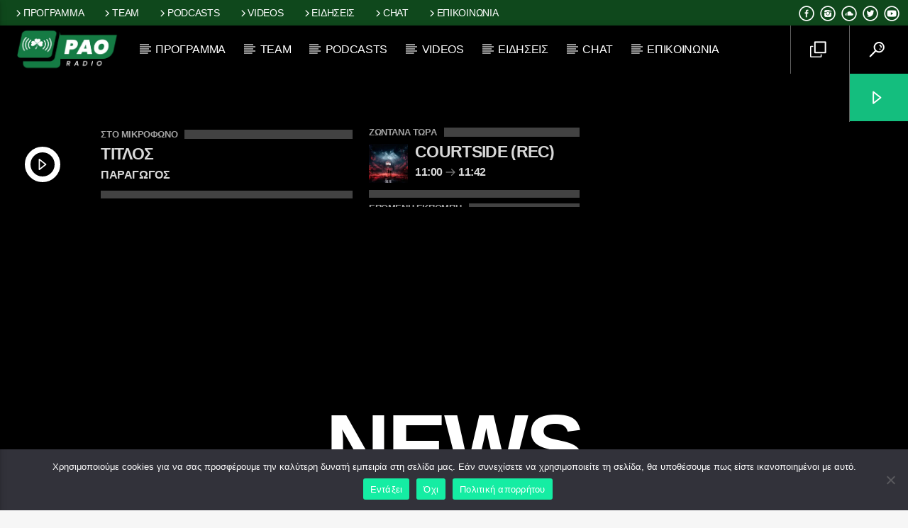

--- FILE ---
content_type: text/html; charset=UTF-8
request_url: https://paoradio.gr/category/news/
body_size: 24491
content:
<!doctype html>
<html class="no-js" lang="el">
    <head>
        <meta charset="UTF-8">
        <meta http-equiv="X-UA-Compatible" content="IE=edge">
        <meta name="viewport" content="width=device-width, initial-scale=1.0">
        <meta name='robots' content='index, follow, max-image-preview:large, max-snippet:-1, max-video-preview:-1' />

	<!-- This site is optimized with the Yoast SEO plugin v26.6 - https://yoast.com/wordpress/plugins/seo/ -->
	<title>News Αρχεία - PAORadio</title>
	<link rel="canonical" href="https://paoradio.gr/category/news/" />
	<meta property="og:locale" content="el_GR" />
	<meta property="og:type" content="article" />
	<meta property="og:title" content="News Αρχεία - PAORadio" />
	<meta property="og:url" content="https://paoradio.gr/category/news/" />
	<meta property="og:site_name" content="PAORadio" />
	<meta property="og:image" content="https://paoradio.gr/wp-content/uploads/2023/12/PAO_Radio_Logo-01.png" />
	<meta property="og:image:width" content="8000" />
	<meta property="og:image:height" content="4500" />
	<meta property="og:image:type" content="image/png" />
	<meta name="twitter:card" content="summary_large_image" />
	<meta name="twitter:site" content="@Paoradiogr" />
	<script type="application/ld+json" class="yoast-schema-graph">{"@context":"https://schema.org","@graph":[{"@type":"CollectionPage","@id":"https://paoradio.gr/category/news/","url":"https://paoradio.gr/category/news/","name":"News Αρχεία - PAORadio","isPartOf":{"@id":"https://paoradio.gr/#website"},"primaryImageOfPage":{"@id":"https://paoradio.gr/category/news/#primaryimage"},"image":{"@id":"https://paoradio.gr/category/news/#primaryimage"},"thumbnailUrl":"https://paoradio.gr/wp-content/uploads/2024/07/81383.jpg","breadcrumb":{"@id":"https://paoradio.gr/category/news/#breadcrumb"},"inLanguage":"el"},{"@type":"ImageObject","inLanguage":"el","@id":"https://paoradio.gr/category/news/#primaryimage","url":"https://paoradio.gr/wp-content/uploads/2024/07/81383.jpg","contentUrl":"https://paoradio.gr/wp-content/uploads/2024/07/81383.jpg","width":900,"height":594},{"@type":"BreadcrumbList","@id":"https://paoradio.gr/category/news/#breadcrumb","itemListElement":[{"@type":"ListItem","position":1,"name":"Αρχική","item":"https://paoradio.gr/"},{"@type":"ListItem","position":2,"name":"News"}]},{"@type":"WebSite","@id":"https://paoradio.gr/#website","url":"https://paoradio.gr/","name":"PAORadio.gr","description":"Το απόλυτο Παναθηναϊκό ραδιόφωνο","publisher":{"@id":"https://paoradio.gr/#organization"},"potentialAction":[{"@type":"SearchAction","target":{"@type":"EntryPoint","urlTemplate":"https://paoradio.gr/?s={search_term_string}"},"query-input":{"@type":"PropertyValueSpecification","valueRequired":true,"valueName":"search_term_string"}}],"inLanguage":"el"},{"@type":"Organization","@id":"https://paoradio.gr/#organization","name":"PAORadio","url":"https://paoradio.gr/","logo":{"@type":"ImageObject","inLanguage":"el","@id":"https://paoradio.gr/#/schema/logo/image/","url":"https://paoradio.gr/wp-content/uploads/2023/11/cropped-PAO_Radio_Social-01-01.png","contentUrl":"https://paoradio.gr/wp-content/uploads/2023/11/cropped-PAO_Radio_Social-01-01.png","width":512,"height":512,"caption":"PAORadio"},"image":{"@id":"https://paoradio.gr/#/schema/logo/image/"},"sameAs":["https://www.facebook.com/paoradiogr","https://x.com/Paoradiogr"]}]}</script>
	<!-- / Yoast SEO plugin. -->


<link rel='dns-prefetch' href='//maps.googleapis.com' />
<link rel='dns-prefetch' href='//www.google.com' />
<link rel="alternate" type="application/rss+xml" title="Ροή RSS &raquo; PAORadio" href="https://paoradio.gr/feed/" />
<link rel="alternate" type="application/rss+xml" title="Ροή Σχολίων &raquo; PAORadio" href="https://paoradio.gr/comments/feed/" />
<link rel="alternate" type="application/rss+xml" title="Κατηγορία Ροής PAORadio &raquo; News" href="https://paoradio.gr/category/news/feed/" />
<style id='wp-img-auto-sizes-contain-inline-css' type='text/css'>
img:is([sizes=auto i],[sizes^="auto," i]){contain-intrinsic-size:3000px 1500px}
/*# sourceURL=wp-img-auto-sizes-contain-inline-css */
</style>
<link rel='stylesheet' id='dashicons-css' href='https://paoradio.gr/wp-includes/css/dashicons.min.css?ver=6.9' type='text/css' media='all' />
<link rel='stylesheet' id='post-views-counter-frontend-css' href='https://paoradio.gr/wp-content/plugins/post-views-counter/css/frontend.css?ver=1.6.1' type='text/css' media='all' />
<link rel='stylesheet' id='sbr_styles-css' href='https://paoradio.gr/wp-content/plugins/reviews-feed/assets/css/sbr-styles.min.css?ver=2.1.1' type='text/css' media='all' />
<link rel='stylesheet' id='sbi_styles-css' href='https://paoradio.gr/wp-content/plugins/instagram-feed/css/sbi-styles.min.css?ver=6.10.0' type='text/css' media='all' />
<link rel='stylesheet' id='sby_common_styles-css' href='https://paoradio.gr/wp-content/plugins/feeds-for-youtube/public/build/css/sb-youtube-common.css?ver=2.6.2' type='text/css' media='all' />
<link rel='stylesheet' id='sby_styles-css' href='https://paoradio.gr/wp-content/plugins/feeds-for-youtube/public/build/css/sb-youtube-free.css?ver=2.6.2' type='text/css' media='all' />
<style id='wp-emoji-styles-inline-css' type='text/css'>

	img.wp-smiley, img.emoji {
		display: inline !important;
		border: none !important;
		box-shadow: none !important;
		height: 1em !important;
		width: 1em !important;
		margin: 0 0.07em !important;
		vertical-align: -0.1em !important;
		background: none !important;
		padding: 0 !important;
	}
/*# sourceURL=wp-emoji-styles-inline-css */
</style>
<link rel='stylesheet' id='wp-block-library-css' href='https://paoradio.gr/wp-includes/css/dist/block-library/style.min.css?ver=6.9' type='text/css' media='all' />
<style id='classic-theme-styles-inline-css' type='text/css'>
/*! This file is auto-generated */
.wp-block-button__link{color:#fff;background-color:#32373c;border-radius:9999px;box-shadow:none;text-decoration:none;padding:calc(.667em + 2px) calc(1.333em + 2px);font-size:1.125em}.wp-block-file__button{background:#32373c;color:#fff;text-decoration:none}
/*# sourceURL=/wp-includes/css/classic-themes.min.css */
</style>
<style id='global-styles-inline-css' type='text/css'>
:root{--wp--preset--aspect-ratio--square: 1;--wp--preset--aspect-ratio--4-3: 4/3;--wp--preset--aspect-ratio--3-4: 3/4;--wp--preset--aspect-ratio--3-2: 3/2;--wp--preset--aspect-ratio--2-3: 2/3;--wp--preset--aspect-ratio--16-9: 16/9;--wp--preset--aspect-ratio--9-16: 9/16;--wp--preset--color--black: #000000;--wp--preset--color--cyan-bluish-gray: #abb8c3;--wp--preset--color--white: #ffffff;--wp--preset--color--pale-pink: #f78da7;--wp--preset--color--vivid-red: #cf2e2e;--wp--preset--color--luminous-vivid-orange: #ff6900;--wp--preset--color--luminous-vivid-amber: #fcb900;--wp--preset--color--light-green-cyan: #7bdcb5;--wp--preset--color--vivid-green-cyan: #00d084;--wp--preset--color--pale-cyan-blue: #8ed1fc;--wp--preset--color--vivid-cyan-blue: #0693e3;--wp--preset--color--vivid-purple: #9b51e0;--wp--preset--gradient--vivid-cyan-blue-to-vivid-purple: linear-gradient(135deg,rgb(6,147,227) 0%,rgb(155,81,224) 100%);--wp--preset--gradient--light-green-cyan-to-vivid-green-cyan: linear-gradient(135deg,rgb(122,220,180) 0%,rgb(0,208,130) 100%);--wp--preset--gradient--luminous-vivid-amber-to-luminous-vivid-orange: linear-gradient(135deg,rgb(252,185,0) 0%,rgb(255,105,0) 100%);--wp--preset--gradient--luminous-vivid-orange-to-vivid-red: linear-gradient(135deg,rgb(255,105,0) 0%,rgb(207,46,46) 100%);--wp--preset--gradient--very-light-gray-to-cyan-bluish-gray: linear-gradient(135deg,rgb(238,238,238) 0%,rgb(169,184,195) 100%);--wp--preset--gradient--cool-to-warm-spectrum: linear-gradient(135deg,rgb(74,234,220) 0%,rgb(151,120,209) 20%,rgb(207,42,186) 40%,rgb(238,44,130) 60%,rgb(251,105,98) 80%,rgb(254,248,76) 100%);--wp--preset--gradient--blush-light-purple: linear-gradient(135deg,rgb(255,206,236) 0%,rgb(152,150,240) 100%);--wp--preset--gradient--blush-bordeaux: linear-gradient(135deg,rgb(254,205,165) 0%,rgb(254,45,45) 50%,rgb(107,0,62) 100%);--wp--preset--gradient--luminous-dusk: linear-gradient(135deg,rgb(255,203,112) 0%,rgb(199,81,192) 50%,rgb(65,88,208) 100%);--wp--preset--gradient--pale-ocean: linear-gradient(135deg,rgb(255,245,203) 0%,rgb(182,227,212) 50%,rgb(51,167,181) 100%);--wp--preset--gradient--electric-grass: linear-gradient(135deg,rgb(202,248,128) 0%,rgb(113,206,126) 100%);--wp--preset--gradient--midnight: linear-gradient(135deg,rgb(2,3,129) 0%,rgb(40,116,252) 100%);--wp--preset--font-size--small: 13px;--wp--preset--font-size--medium: 20px;--wp--preset--font-size--large: 36px;--wp--preset--font-size--x-large: 42px;--wp--preset--spacing--20: 0.44rem;--wp--preset--spacing--30: 0.67rem;--wp--preset--spacing--40: 1rem;--wp--preset--spacing--50: 1.5rem;--wp--preset--spacing--60: 2.25rem;--wp--preset--spacing--70: 3.38rem;--wp--preset--spacing--80: 5.06rem;--wp--preset--shadow--natural: 6px 6px 9px rgba(0, 0, 0, 0.2);--wp--preset--shadow--deep: 12px 12px 50px rgba(0, 0, 0, 0.4);--wp--preset--shadow--sharp: 6px 6px 0px rgba(0, 0, 0, 0.2);--wp--preset--shadow--outlined: 6px 6px 0px -3px rgb(255, 255, 255), 6px 6px rgb(0, 0, 0);--wp--preset--shadow--crisp: 6px 6px 0px rgb(0, 0, 0);}:where(.is-layout-flex){gap: 0.5em;}:where(.is-layout-grid){gap: 0.5em;}body .is-layout-flex{display: flex;}.is-layout-flex{flex-wrap: wrap;align-items: center;}.is-layout-flex > :is(*, div){margin: 0;}body .is-layout-grid{display: grid;}.is-layout-grid > :is(*, div){margin: 0;}:where(.wp-block-columns.is-layout-flex){gap: 2em;}:where(.wp-block-columns.is-layout-grid){gap: 2em;}:where(.wp-block-post-template.is-layout-flex){gap: 1.25em;}:where(.wp-block-post-template.is-layout-grid){gap: 1.25em;}.has-black-color{color: var(--wp--preset--color--black) !important;}.has-cyan-bluish-gray-color{color: var(--wp--preset--color--cyan-bluish-gray) !important;}.has-white-color{color: var(--wp--preset--color--white) !important;}.has-pale-pink-color{color: var(--wp--preset--color--pale-pink) !important;}.has-vivid-red-color{color: var(--wp--preset--color--vivid-red) !important;}.has-luminous-vivid-orange-color{color: var(--wp--preset--color--luminous-vivid-orange) !important;}.has-luminous-vivid-amber-color{color: var(--wp--preset--color--luminous-vivid-amber) !important;}.has-light-green-cyan-color{color: var(--wp--preset--color--light-green-cyan) !important;}.has-vivid-green-cyan-color{color: var(--wp--preset--color--vivid-green-cyan) !important;}.has-pale-cyan-blue-color{color: var(--wp--preset--color--pale-cyan-blue) !important;}.has-vivid-cyan-blue-color{color: var(--wp--preset--color--vivid-cyan-blue) !important;}.has-vivid-purple-color{color: var(--wp--preset--color--vivid-purple) !important;}.has-black-background-color{background-color: var(--wp--preset--color--black) !important;}.has-cyan-bluish-gray-background-color{background-color: var(--wp--preset--color--cyan-bluish-gray) !important;}.has-white-background-color{background-color: var(--wp--preset--color--white) !important;}.has-pale-pink-background-color{background-color: var(--wp--preset--color--pale-pink) !important;}.has-vivid-red-background-color{background-color: var(--wp--preset--color--vivid-red) !important;}.has-luminous-vivid-orange-background-color{background-color: var(--wp--preset--color--luminous-vivid-orange) !important;}.has-luminous-vivid-amber-background-color{background-color: var(--wp--preset--color--luminous-vivid-amber) !important;}.has-light-green-cyan-background-color{background-color: var(--wp--preset--color--light-green-cyan) !important;}.has-vivid-green-cyan-background-color{background-color: var(--wp--preset--color--vivid-green-cyan) !important;}.has-pale-cyan-blue-background-color{background-color: var(--wp--preset--color--pale-cyan-blue) !important;}.has-vivid-cyan-blue-background-color{background-color: var(--wp--preset--color--vivid-cyan-blue) !important;}.has-vivid-purple-background-color{background-color: var(--wp--preset--color--vivid-purple) !important;}.has-black-border-color{border-color: var(--wp--preset--color--black) !important;}.has-cyan-bluish-gray-border-color{border-color: var(--wp--preset--color--cyan-bluish-gray) !important;}.has-white-border-color{border-color: var(--wp--preset--color--white) !important;}.has-pale-pink-border-color{border-color: var(--wp--preset--color--pale-pink) !important;}.has-vivid-red-border-color{border-color: var(--wp--preset--color--vivid-red) !important;}.has-luminous-vivid-orange-border-color{border-color: var(--wp--preset--color--luminous-vivid-orange) !important;}.has-luminous-vivid-amber-border-color{border-color: var(--wp--preset--color--luminous-vivid-amber) !important;}.has-light-green-cyan-border-color{border-color: var(--wp--preset--color--light-green-cyan) !important;}.has-vivid-green-cyan-border-color{border-color: var(--wp--preset--color--vivid-green-cyan) !important;}.has-pale-cyan-blue-border-color{border-color: var(--wp--preset--color--pale-cyan-blue) !important;}.has-vivid-cyan-blue-border-color{border-color: var(--wp--preset--color--vivid-cyan-blue) !important;}.has-vivid-purple-border-color{border-color: var(--wp--preset--color--vivid-purple) !important;}.has-vivid-cyan-blue-to-vivid-purple-gradient-background{background: var(--wp--preset--gradient--vivid-cyan-blue-to-vivid-purple) !important;}.has-light-green-cyan-to-vivid-green-cyan-gradient-background{background: var(--wp--preset--gradient--light-green-cyan-to-vivid-green-cyan) !important;}.has-luminous-vivid-amber-to-luminous-vivid-orange-gradient-background{background: var(--wp--preset--gradient--luminous-vivid-amber-to-luminous-vivid-orange) !important;}.has-luminous-vivid-orange-to-vivid-red-gradient-background{background: var(--wp--preset--gradient--luminous-vivid-orange-to-vivid-red) !important;}.has-very-light-gray-to-cyan-bluish-gray-gradient-background{background: var(--wp--preset--gradient--very-light-gray-to-cyan-bluish-gray) !important;}.has-cool-to-warm-spectrum-gradient-background{background: var(--wp--preset--gradient--cool-to-warm-spectrum) !important;}.has-blush-light-purple-gradient-background{background: var(--wp--preset--gradient--blush-light-purple) !important;}.has-blush-bordeaux-gradient-background{background: var(--wp--preset--gradient--blush-bordeaux) !important;}.has-luminous-dusk-gradient-background{background: var(--wp--preset--gradient--luminous-dusk) !important;}.has-pale-ocean-gradient-background{background: var(--wp--preset--gradient--pale-ocean) !important;}.has-electric-grass-gradient-background{background: var(--wp--preset--gradient--electric-grass) !important;}.has-midnight-gradient-background{background: var(--wp--preset--gradient--midnight) !important;}.has-small-font-size{font-size: var(--wp--preset--font-size--small) !important;}.has-medium-font-size{font-size: var(--wp--preset--font-size--medium) !important;}.has-large-font-size{font-size: var(--wp--preset--font-size--large) !important;}.has-x-large-font-size{font-size: var(--wp--preset--font-size--x-large) !important;}
:where(.wp-block-post-template.is-layout-flex){gap: 1.25em;}:where(.wp-block-post-template.is-layout-grid){gap: 1.25em;}
:where(.wp-block-term-template.is-layout-flex){gap: 1.25em;}:where(.wp-block-term-template.is-layout-grid){gap: 1.25em;}
:where(.wp-block-columns.is-layout-flex){gap: 2em;}:where(.wp-block-columns.is-layout-grid){gap: 2em;}
:root :where(.wp-block-pullquote){font-size: 1.5em;line-height: 1.6;}
/*# sourceURL=global-styles-inline-css */
</style>
<link rel='stylesheet' id='cookie-notice-front-css' href='https://paoradio.gr/wp-content/plugins/cookie-notice/css/front.min.css?ver=2.5.11' type='text/css' media='all' />
<link rel='stylesheet' id='ctf_styles-css' href='https://paoradio.gr/wp-content/plugins/custom-twitter-feeds/css/ctf-styles.min.css?ver=2.3.1' type='text/css' media='all' />
<link rel='stylesheet' id='qt_ajax_pageload_style-css' href='https://paoradio.gr/wp-content/plugins/qt-ajax-pageload/qt-apl-style.css?ver=6.9' type='text/css' media='all' />
<link rel='stylesheet' id='qtPlacesStyle-css' href='https://paoradio.gr/wp-content/plugins/qt-places/inc/frontend/assets/styles.css?ver=6.9' type='text/css' media='all' />
<link rel='stylesheet' id='font-awesome-css' href='https://paoradio.gr/wp-content/plugins/elementor/assets/lib/font-awesome/css/font-awesome.min.css?ver=4.7.0' type='text/css' media='all' />
<link rel='stylesheet' id='QtswipeStyle-css' href='https://paoradio.gr/wp-content/plugins/qt-swipebox/swipebox/css/swipebox.min.css?ver=6.9' type='text/css' media='all' />
<link rel='stylesheet' id='vdl_css-css' href='https://paoradio.gr/wp-content/plugins/qt-videogalleries/assets/style.css?ver=6.9' type='text/css' media='all' />
<link rel='stylesheet' id='cff-css' href='https://paoradio.gr/wp-content/plugins/custom-facebook-feed/assets/css/cff-style.min.css?ver=4.3.4' type='text/css' media='all' />
<link rel='stylesheet' id='sb-font-awesome-css' href='https://paoradio.gr/wp-content/plugins/custom-facebook-feed/assets/css/font-awesome.min.css?ver=4.7.0' type='text/css' media='all' />
<link rel='stylesheet' id='mediaelement-css' href='https://paoradio.gr/wp-includes/js/mediaelement/mediaelementplayer-legacy.min.css?ver=4.2.17' type='text/css' media='all' />
<link rel='stylesheet' id='wp-mediaelement-css' href='https://paoradio.gr/wp-includes/js/mediaelement/wp-mediaelement.min.css?ver=6.9' type='text/css' media='all' />
<link rel='stylesheet' id='dripicons-css' href='https://paoradio.gr/wp-content/themes/onair2/fonts/dripicons/webfont.css?ver=6.2' type='text/css' media='all' />
<link rel='stylesheet' id='qantumthemes_qticons-css' href='https://paoradio.gr/wp-content/themes/onair2/fonts/qticons/qticons.css?ver=6.2' type='text/css' media='all' />
<link rel='stylesheet' id='slick-css' href='https://paoradio.gr/wp-content/themes/onair2/components/slick/slick.css?ver=6.2' type='text/css' media='all' />
<link rel='stylesheet' id='swipebox-css' href='https://paoradio.gr/wp-content/themes/onair2/components/swipebox/src/css/swipebox.min.css?ver=6.2' type='text/css' media='all' />
<link rel='stylesheet' id='classycountdown-css' href='https://paoradio.gr/wp-content/themes/onair2/components/countdown/css/jquery.classycountdown.css?ver=6.2' type='text/css' media='all' />
<link rel='stylesheet' id='flashblock-css' href='https://paoradio.gr/wp-content/themes/onair2/components/soundmanager/templates/qtradio-player/css/flashblock.css?ver=6.2' type='text/css' media='all' />
<link rel='stylesheet' id='qantumthemes_volume-css' href='https://paoradio.gr/wp-content/themes/onair2/components/soundmanager/templates/qtradio-player/css/qt-360player-volume.css?ver=6.2' type='text/css' media='all' />
<link rel='stylesheet' id='qantumthemes_main-css' href='https://paoradio.gr/wp-content/themes/onair2/css/qt-main.css?ver=6.2' type='text/css' media='all' />
<link rel='stylesheet' id='tablepress-default-css' href='https://paoradio.gr/wp-content/plugins/tablepress/css/build/default.css?ver=3.2.6' type='text/css' media='all' />
<link rel='stylesheet' id='kirki-styles-css' href='https://paoradio.gr?action=kirki-styles&#038;ver=4.0' type='text/css' media='all' />
<script type="text/javascript" src="https://paoradio.gr/wp-includes/js/jquery/jquery.min.js?ver=3.7.1" id="jquery-core-js"></script>
<script type="text/javascript" src="https://paoradio.gr/wp-includes/js/jquery/jquery-migrate.min.js?ver=3.4.1" id="jquery-migrate-js"></script>
<script type="text/javascript" id="cookie-notice-front-js-before">
/* <![CDATA[ */
var cnArgs = {"ajaxUrl":"https:\/\/paoradio.gr\/wp-admin\/admin-ajax.php","nonce":"09b2830d93","hideEffect":"fade","position":"bottom","onScroll":false,"onScrollOffset":100,"onClick":false,"cookieName":"cookie_notice_accepted","cookieTime":2592000,"cookieTimeRejected":2592000,"globalCookie":false,"redirection":false,"cache":false,"revokeCookies":false,"revokeCookiesOpt":"automatic"};

//# sourceURL=cookie-notice-front-js-before
/* ]]> */
</script>
<script type="text/javascript" src="https://paoradio.gr/wp-content/plugins/cookie-notice/js/front.min.js?ver=2.5.11" id="cookie-notice-front-js"></script>
<script type="text/javascript" src="https://maps.googleapis.com/maps/api/js?ver=6.9" id="qt-google-maps-js"></script>
<script type="text/javascript" src="https://www.google.com/jsapi?ver=6.9" id="google-jsapi-js"></script>
<script type="text/javascript" id="jquery-remove-uppercase-accents-js-extra">
/* <![CDATA[ */
var rua = {"accents":[{"original":"\u0386\u0399","convert":"\u0391\u03aa"},{"original":"\u0386\u03a5","convert":"\u0391\u03ab"},{"original":"\u0388\u0399","convert":"\u0395\u03aa"},{"original":"\u038c\u0399","convert":"\u039f\u03aa"},{"original":"\u0388\u03a5","convert":"\u0395\u03ab"},{"original":"\u038c\u03a5","convert":"\u039f\u03ab"},{"original":"\u03ac\u03b9","convert":"\u03b1\u03ca"},{"original":"\u03ad\u03b9","convert":"\u03b5\u03ca"},{"original":"\u0386\u03c5","convert":"\u03b1\u03cb"},{"original":"\u03ac\u03c5","convert":"\u03b1\u03cb"},{"original":"\u03cc\u03b9","convert":"\u03bf\u03ca"},{"original":"\u0388\u03c5","convert":"\u03b5\u03cb"},{"original":"\u03ad\u03c5","convert":"\u03b5\u03cb"},{"original":"\u03cc\u03c5","convert":"\u03bf\u03cb"},{"original":"\u038c\u03c5","convert":"\u03bf\u03cb"},{"original":"\u0386","convert":"\u0391"},{"original":"\u03ac","convert":"\u03b1"},{"original":"\u0388","convert":"\u0395"},{"original":"\u03ad","convert":"\u03b5"},{"original":"\u0389","convert":"\u0397"},{"original":"\u03ae","convert":"\u03b7"},{"original":"\u038a","convert":"\u0399"},{"original":"\u03aa","convert":"\u0399"},{"original":"\u03af","convert":"\u03b9"},{"original":"\u0390","convert":"\u03ca"},{"original":"\u038c","convert":"\u039f"},{"original":"\u03cc","convert":"\u03bf"},{"original":"\u038e","convert":"\u03a5"},{"original":"\u03cd","convert":"\u03c5"},{"original":"\u03b0","convert":"\u03cb"},{"original":"\u038f","convert":"\u03a9"},{"original":"\u03ce","convert":"\u03c9"}],"selectors":"","selAction":""};
//# sourceURL=jquery-remove-uppercase-accents-js-extra
/* ]]> */
</script>
<script type="text/javascript" src="https://paoradio.gr/wp-content/plugins/remove-uppercase-accents/js/jquery.remove-uppercase-accents.js?ver=6.9" id="jquery-remove-uppercase-accents-js"></script>
<link rel="https://api.w.org/" href="https://paoradio.gr/wp-json/" /><link rel="alternate" title="JSON" type="application/json" href="https://paoradio.gr/wp-json/wp/v2/categories/8" /><link rel="EditURI" type="application/rsd+xml" title="RSD" href="https://paoradio.gr/xmlrpc.php?rsd" />
<meta name="generator" content="WordPress 6.9" />
<meta name="generator" content="Elementor 3.34.0; settings: css_print_method-external, google_font-enabled, font_display-swap">
			<style>
				.e-con.e-parent:nth-of-type(n+4):not(.e-lazyloaded):not(.e-no-lazyload),
				.e-con.e-parent:nth-of-type(n+4):not(.e-lazyloaded):not(.e-no-lazyload) * {
					background-image: none !important;
				}
				@media screen and (max-height: 1024px) {
					.e-con.e-parent:nth-of-type(n+3):not(.e-lazyloaded):not(.e-no-lazyload),
					.e-con.e-parent:nth-of-type(n+3):not(.e-lazyloaded):not(.e-no-lazyload) * {
						background-image: none !important;
					}
				}
				@media screen and (max-height: 640px) {
					.e-con.e-parent:nth-of-type(n+2):not(.e-lazyloaded):not(.e-no-lazyload),
					.e-con.e-parent:nth-of-type(n+2):not(.e-lazyloaded):not(.e-no-lazyload) * {
						background-image: none !important;
					}
				}
			</style>
			<link rel="icon" href="https://paoradio.gr/wp-content/uploads/2023/11/cropped-PAO_Radio_Social-01-01-32x32.png" sizes="32x32" />
<link rel="icon" href="https://paoradio.gr/wp-content/uploads/2023/11/cropped-PAO_Radio_Social-01-01-192x192.png" sizes="192x192" />
<link rel="apple-touch-icon" href="https://paoradio.gr/wp-content/uploads/2023/11/cropped-PAO_Radio_Social-01-01-180x180.png" />
<meta name="msapplication-TileImage" content="https://paoradio.gr/wp-content/uploads/2023/11/cropped-PAO_Radio_Social-01-01-270x270.png" />
		<style type="text/css" id="wp-custom-css">
			.qt-footer .qt-header-bg {opacity: 0.95 !important;}
.qt-part-schedule-onair-large {margin-bottom:0 !important;}
.qt-pageheader .qt-header-bg {opacity: 0.9 !important}

.qt-archive-events .type-event {
	margin-bottom: 20px;
}
.qt-archive-events .type-event:last-child {
		margin-bottom: 0;
	}
		</style>
		
		<!-- CSS styles added by QT Subpages Plugin -->
		<style type="text/css">
			
			.vdl-subpages-item  a .detail .title {font-size:13px; }
			
			.vdl-subpages-item  a .detail {padding-top:45px !important;}
			.vdl-subpages-container ul.vdl-subpages-tagcloud li a {
				
				
				
				
				
			}
			.vdl-subpages-container ul.vdl-subpages-tagcloud li a:hover {}
			
			
			
			
			@media (max-width: 768px){
				.vdl-elementcontents a.vdl-link .detail .title {}
			}
			
		</style>
		    </head>
    <body id="onair2Body" class="archive category category-news category-8 wp-theme-onair2 cookies-not-set is_chrome is_osx qt-parentcontainer template-archive qt-stickymenu qt-has-secondarybar qt-playertype-header qt-playerbar-open-desktop qt-body elementor-default elementor-kit-8" data-start>
        <!-- QT HEADER END ================================ -->
        <div class="onair2-contents-master" id="onair2-contents-master"> 
	
<div class="qt-main-menubar" data-0="@class:qt-main-menubar">
	
			<div class="qt-menubar-top qt-content-primary hide-on-large-and-down">
			<ul>
				<li id="menu-item-2799" class="menu-item menu-item-type-post_type menu-item-object-page menu-item-2799"><a href="https://paoradio.gr/show-schedule/"><i class="dripicons-chevron-right"></i>Προγραμμα</a></li>
<li id="menu-item-2795" class="menu-item menu-item-type-post_type menu-item-object-page menu-item-2795"><a href="https://paoradio.gr/team-members/"><i class="dripicons-chevron-right"></i>Team</a></li>
<li id="menu-item-4676" class="menu-item menu-item-type-post_type menu-item-object-page menu-item-4676"><a href="https://paoradio.gr/podcast-archive/"><i class="dripicons-chevron-right"></i>Podcasts</a></li>
<li id="menu-item-2797" class="menu-item menu-item-type-post_type menu-item-object-page menu-item-2797"><a href="https://paoradio.gr/videolove-filterable-videos/"><i class="dripicons-chevron-right"></i>Videos</a></li>
<li id="menu-item-2794" class="menu-item menu-item-type-post_type menu-item-object-page menu-item-2794"><a href="https://paoradio.gr/blog/"><i class="dripicons-chevron-right"></i>Ειδησεις</a></li>
<li id="menu-item-4875" class="menu-item menu-item-type-post_type menu-item-object-page menu-item-4875"><a href="https://paoradio.gr/chat/"><i class="dripicons-chevron-right"></i>CHAT</a></li>
<li id="menu-item-2796" class="menu-item menu-item-type-post_type menu-item-object-page menu-item-2796"><a href="https://paoradio.gr/contacts/"><i class="dripicons-chevron-right"></i>Επικοινωνια</a></li>
				<li class="right"><a href="https://www.youtube.com/@PAORadio" class="qw-disableembedding qw_social" target="_blank"><i class="qticon-youtube qt-socialicon"></i></a></li><li class="right"><a href="https://twitter.com/Paoradiogr" class="qw-disableembedding qw_social" target="_blank"><i class="qticon-twitter qt-socialicon"></i></a></li><li class="right"><a href="https://on.soundcloud.com/CTKrs" class="qw-disableembedding qw_social" target="_blank"><i class="qticon-soundcloud qt-socialicon"></i></a></li><li class="right"><a href="https://www.instagram.com/paoradiogr/" class="qw-disableembedding qw_social" target="_blank"><i class="qticon-instagram qt-socialicon"></i></a></li><li class="right"><a href="https://www.facebook.com/profile.php?id=61552925510800" class="qw-disableembedding qw_social" target="_blank"><i class="qticon-facebook qt-socialicon"></i></a></li>			</ul>
		</div>
	 


	<!-- QT MENUBAR  ================================ -->
	<nav id="qtmainmenucontainer" class="qt-menubar nav-wrapper qt-content-primary">
		<!-- desktop menu  HIDDEN IN MOBILE AND TABLETS -->
		<ul class="qt-desktopmenu hide-on-xl-and-down">
			<li class="qt-logo-link">
				<a href="https://paoradio.gr" class="brand-logo qt-logo-text">
					<img src="https://paoradio.gr/wp-content/uploads/2023/11/PAO_Radio-01.png" alt="Home">				</a>
			</li>

			<li class="menu-item menu-item-type-post_type menu-item-object-page menu-item-2799"><a href="https://paoradio.gr/show-schedule/">Προγραμμα</a></li>
<li class="menu-item menu-item-type-post_type menu-item-object-page menu-item-2795"><a href="https://paoradio.gr/team-members/">Team</a></li>
<li class="menu-item menu-item-type-post_type menu-item-object-page menu-item-4676"><a href="https://paoradio.gr/podcast-archive/">Podcasts</a></li>
<li class="menu-item menu-item-type-post_type menu-item-object-page menu-item-2797"><a href="https://paoradio.gr/videolove-filterable-videos/">Videos</a></li>
<li class="menu-item menu-item-type-post_type menu-item-object-page menu-item-2794"><a href="https://paoradio.gr/blog/">Ειδησεις</a></li>
<li class="menu-item menu-item-type-post_type menu-item-object-page menu-item-4875"><a href="https://paoradio.gr/chat/">CHAT</a></li>
<li class="menu-item menu-item-type-post_type menu-item-object-page menu-item-2796"><a href="https://paoradio.gr/contacts/">Επικοινωνια</a></li>
 


			 
			<li class="right qt-menu-btn">
				<a href="#" data-expandable="#qtsearchbar" class="">
					<i class="icon dripicons-search"></i>
				</a>
			</li>
						

			 				<li class="right qt-menu-btn">
					<a href="https://s32.radiolize.com/public/paoradio_fokol4" class="qt-popupwindow noajax" data-name="" data-width="320" data-height="500">
						<i class="icon dripicons-duplicate"></i>					</a>
				</li>
			
								<li class="right qt-menu-btn">
						<a  href="#" class="qt-openplayerbar qt-header-play-btn"  data-qtswitch="contractplayer" data-target="#qtplayercontainer" >
							<i class="icon dripicons-media-play"></i>						</a>
											</li>
				

		</ul>
		
		<!-- mobile menu icon and logo VISIBLE ONLY TABLET AND MOBILE-->
		<ul class="qt-desktopmenu qt-mobilemenubar hide-on-xl-only ">
			<li>
				<a href="#" data-activates="qt-mobile-menu" class="button-collapse qt-menu-switch qt-btn qt-btn-primary qt-btn-m">
					<i class="dripicons-menu"></i>
				</a>
			</li>
			<li>
				<a href="https://paoradio.gr" class="brand-logo qt-logo-text">
					<img src="https://paoradio.gr/wp-content/uploads/2023/11/PAO_Radio-01.png" alt="Home">				</a>
			</li>
							<li class="qt-rightbutton">
					<a href="#" class="qt-openplayerbar qt-btn qt-btn-primary qt-btn-m">
						<i class="dripicons-media-play"></i>
					</a>
				</li>
					</ul>
	</nav>
	<div id="qtplayerheaderbar" class="qt-player-headerbar">
	<a href="#" class="dripicons-cross qt-openplayerbar qt-closeheaderplayer"></a>
	<div class="qt-player-headerbar__controls">
		<!-- PLAYER ========================= -->

	
	<div id="qtplayercontainer" data-fullstop="" data-playervolume="true" data-accentcolor="#14be7e" data-accentcolordark="#0f481c" data-textcolor="#ffffff" data-soundmanagerurl="https://paoradio.gr/wp-content/themes/onair2/components/soundmanager/swf/" 
		class="qt-playercontainer qt-playervolume qt-clearfix qt-content-primarydark">
		<div class="qt-playercontainer-content qt-vertical-padding-m">

						
			<div class="qt-playercontainer-musicplayer" id="qtmusicplayer">
				<div class="qt-musicplayer">
					<div class="ui360 ui360-vis qt-ui360">
						<a id="playerlink" href="https://s32.radiolize.com:8010/radio.mp3"></a>
					</div>
				</div>
			</div>
			<div id="qtPlayerTrackInfo" class="qt-playercontainer-data qt-container qt-text-shadow small">
				<div class="qt-vc">
					<div class="qt-vi">
						<h6 class="qt-inline-textdeco">
							<span>Στο μικροφωνο</span>
						</h6>
						<div class="qt-t qt-current-track">
							<h4 id="qtFeedPlayerTrack" class="qt-ellipsis">Τίτλος</h4>
							<h5 id="qtFeedPlayerAuthor" class="qt-ellipsis">Παραγωγος</h5>
						</div>
						<hr class="qt-inline-textdeco">
					</div>
				</div>
			</div>




			<div class="qt-playercontainer-ads-mobile">
					<div class="qt-vc">
		<div class="qt-vi">
			<p>						<!-- ON AIR SHOW ========================= -->
						<div class="qt-nowonairmini qt-nowonair-refresh">
							<h6 class="qt-inline-textdeco">
								<span>Ζωντανα Τωρα</span>
							</h6>
							<div class="qt-nowonairmini-cntn">
														       		<a href="https://paoradio.gr/shows/courtside-rec/" class="qt-featured qt-left">
						       		<img src="https://paoradio.gr/wp-content/uploads/2024/02/courtside-150x150.jpg" alt="">
						       		</a>
						     							     	<div class="qt-nowonairmini-content">
						     		<a href="https://paoradio.gr/shows/courtside-rec/"><h4>Courtside (REC)</h4></a>
									<h5>11:00 <i class="dripicons-arrow-thin-right"></i> 11:42</h5>								
						     	</div>
					     	</div>
					     	<hr class="qt-inline-textdeco">
						</div>
						<!-- ON AIR SHOW END ========================= -->
						</p>		</div>
	</div>
				</div>
			<div class="qt-playercontainer-ads-desktop">
					<div class="qt-vc">
		<div class="qt-vi">
			<p>						<!-- ON AIR SHOW ========================= -->
						<div class="qt-nowonairmini qt-nowonair-refresh">
							<h6 class="qt-inline-textdeco">
								<span>Ζωντανα Τωρα</span>
							</h6>
							<div class="qt-nowonairmini-cntn">
														       		<a href="https://paoradio.gr/shows/courtside-rec/" class="qt-featured qt-left">
						       		<img src="https://paoradio.gr/wp-content/uploads/2024/02/courtside-150x150.jpg" alt="">
						       		</a>
						     							     	<div class="qt-nowonairmini-content">
						     		<a href="https://paoradio.gr/shows/courtside-rec/"><h4>Courtside (REC)</h4></a>
									<h5>11:00 <i class="dripicons-arrow-thin-right"></i> 11:42</h5>								
						     	</div>
					     	</div>
					     	<hr class="qt-inline-textdeco">
						</div>
						<!-- ON AIR SHOW END ========================= -->
													<div  class="qt-nowonairmini qt-upcomingmini qt-upcoming-refresh">
								<h6 class="qt-inline-textdeco">
									<span>Επομενη εκπομπη</span>
								</h6>
								<div class="qt-nowonairmini-cntn">
																       		<a href="https://paoradio.gr/shows/courtside-rec/" class="qt-featured qt-left">
							       		<img src="https://paoradio.gr/wp-content/uploads/2024/02/courtside-150x150.jpg" alt="">
							       		</a>
							     								     	<div class="qt-nowonairmini-content">
							     		<a href="https://paoradio.gr/shows/courtside-rec/"><h4>Courtside (REC)</h4></a>
										<h5>11:00 <i class="dripicons-arrow-thin-right"></i> 11:42</h5>								
							     	</div>
						     	</div>
						     	<hr class="qt-inline-textdeco">
							</div>
							</p>		</div>
	</div>
				</div>
		
							<div class="qt-playercontainer-dropdown">
									</div>
				
		</div>

						<div id="playerimage" class="qt-header-bg" data-bgimage="https://paoradio.gr/wp-content/uploads/2023/11/Εικόνα-26-11-23-4.47 μμ.jpeg">
				    <img src="https://paoradio.gr/wp-content/uploads/2023/11/cropped-PAO_Radio_Social-01-01-170x170.png" alt="Background" width="170" height="170">				</div>
			

	</div>
	<!-- this is for xml radio feed -->
	<div id="qtShoutcastFeedData" class="hidden" data-style="" mp3_stream_url
		data-useproxy="1" 
		data-icymetadata="1"
		data-playtrack="https://s32.radiolize.com:8010/radio.mp3"
		data-qtradioid="4870"
		data-mp3_stream_url="https://s32.radiolize.com:8010/radio.mp3"
		data-icecasturl="" 
		data-icecastmountpoint="" 
		data-icecastchannel="" 
		data-radiodotco="" 
		data-airtime="" 
		data-radionomy="" 
		data-live365="" 
		data-securesystems=""
		data-mediacp=""
		data-winmedia=""
		data-textfeed="" 
		data-host="" 
		data-port=""
		data-channel=""
		data-protocol="http"
		data-jazler=""
		data-stats_path="" 	data-played_path="" ></div>
	


<!-- PLAYER END ========================= -->
	</div>
	<!-- CHANNELS LIST ========================= -->
<div id="qtchannelslistcontainer" class="qt-part-channels-list qt-content-primary">
	<ul id="qtchannelslist" class="qt-content-aside qt-channelslist qt-negative">
					<li class="qt-channel">
				<a id="" href="#" class="qt-ellipsis" 
					data-title="PAORadio" 
					data-subtitle="Το απόλυτο Παναθηναϊκό ραδιόφωνο" 
					data-background="https://paoradio.gr/wp-content/uploads/2023/11/Εικόνα-26-11-23-4.47 μμ.jpeg"					data-logo="4621" 
					data-playtrack="https://s32.radiolize.com:8010/radio.mp3"
					data-qtradioid="4870"
					data-icymetadata="1"
					data-host=""
					data-port=""
					data-channel=""
					data-protocol="http"
					data-icecasturl="" 
					data-icecastmountpoint="" 
					data-icecastchannel="" 
					data-radiodotco="" 
					data-airtime="" 
					data-radionomy="" 
					data-live365=""
					data-securesystems=""
					data-mediacp=""
					data-winmedia=""
					data-textfeed=""
					data-jazler=""
					data-stats_path=""
					data-played_path=""
					data-channel="">
											<img src="https://paoradio.gr/wp-content/uploads/2023/11/cropped-PAO_Radio_Social-01-01-170x170.png" class="qt-radiologo dripicons-media-play" alt="logo" width="170" height="170">
										<i class="dripicons-media-play"></i>
					PAORadio				</a>

			</li>
					
	</ul>
</div>
<!-- CHANNELS LIST END ========================= -->
</div>
</div>

<!-- mobile menu -->
<div id="qt-mobile-menu" class="side-nav qt-content-primary">
	 <ul class=" qt-side-nav">
		<li class="menu-item menu-item-type-post_type menu-item-object-page menu-item-2799"><a href="https://paoradio.gr/show-schedule/">Προγραμμα</a></li>
<li class="menu-item menu-item-type-post_type menu-item-object-page menu-item-2795"><a href="https://paoradio.gr/team-members/">Team</a></li>
<li class="menu-item menu-item-type-post_type menu-item-object-page menu-item-4676"><a href="https://paoradio.gr/podcast-archive/">Podcasts</a></li>
<li class="menu-item menu-item-type-post_type menu-item-object-page menu-item-2797"><a href="https://paoradio.gr/videolove-filterable-videos/">Videos</a></li>
<li class="menu-item menu-item-type-post_type menu-item-object-page menu-item-2794"><a href="https://paoradio.gr/blog/">Ειδησεις</a></li>
<li class="menu-item menu-item-type-post_type menu-item-object-page menu-item-4875"><a href="https://paoradio.gr/chat/">CHAT</a></li>
<li class="menu-item menu-item-type-post_type menu-item-object-page menu-item-2796"><a href="https://paoradio.gr/contacts/">Επικοινωνια</a></li>
	</ul>
</div>

<!-- mobile toolbar -->
<ul class="qt-mobile-toolbar qt-content-primary-dark qt-content-aside hide-on-xl-only">
	
	 
	<li><a href="#" data-expandable="#qtsearchbar" class="qt-scrolltop"><i class="icon dripicons-search"></i></a></li>
	

			<li><a href="https://s32.radiolize.com/public/paoradio_fokol4" class="qt-popupwindow noajax" data-name="Music Player" data-width="320" data-height="500"><i class="icon dripicons-duplicate"></i></a></li>
	
		<li>
					<a href="#" class="qt-openplayerbar"><i class="icon dripicons-media-play"></i></a>
			</li>
	
</ul>


<!-- SEARCH FORM ========================= -->
<div id="qtsearchbar"  class="qt-searchbar qt-content-primary qt-expandable  qt-topplayer-space ">
	<div class="qt-expandable-inner">
		<form method="get" class="qt-inline-form" action="https://paoradio.gr/" role="search">
			<div class="row qt-nopadding">
				<div class="col s12 m8 l9">
					<input placeholder="Γράψε και... enter" value="" name="s" type="text" class="validate qt-input-l">
				</div>
				<div class="col s12 m3 l2">
					<input type="submit" value="Αναζητηση" class="qt-btn qt-btn-primary qt-btn-l qt-fullwidth">
				</div>
				<div class="col s12 m1 l1">
					<a href="#" class="qt-btn qt-btn-l qt-btn-secondary qt-fullwidth aligncenter" data-expandable="#qtsearchbar"><i class="dripicons-cross"></i></a>
				</div>
			</div>
		</form>
	</div>
</div>
<!-- SEARCH FORM END ========================= -->
	<div id="maincontent" class="qt-main">
					<hr class="qt-header-player-spacer">
				<!-- ======================= HEADER SECTION ======================= -->
		    <!-- HEADER CAPTION ========================= -->
    <div class="qt-pageheader qt-negative">
        <div class="qt-container">
            <h1 class="qt-caption qt-spacer-s">
                News            </h1>
            <h4 class="qt-subtitle">
                            </h4>
        </div>
             </div>
    <!-- HEADER CAPTION END ========================= -->
				<!-- ======================= CONTENT SECTION ======================= -->
		<div class="qt-container qt-vertical-padding-l ">
			
			<div class="row">
				<div class="col s12 m12 l1 qt-pushpin-container">
					<div class="qt-pushpin">
						<!-- SHARE FUNCTIONS ================================================== -->
<ul class="qt-sharepage qt-sharepage-vertical qt-content-primary">
	<li class="hide-on-med-and-down">
		<i class="qticon-share qt-shareicon qt-content-primary-dark tooltipped"></i>
	</li>
	<li>
		<a class="qt-popupwindow qt-sharelink qt-tooltipped" target="_blank" rel="nofollow"
		data-tooltip="Share on Facebook" data-position="right" 
		data-name="Share" data-width="600" data-height="500" target="_blank" href="https://www.facebook.com/sharer/sharer.php?u=https://paoradio.gr/vrisketai-se-kalo-dromo-para-tis-apousies/&#038;title=Βρίσκεται%20σε%20καλό%20δρόμο%20παρά%20τις%20απουσίες">
			<i class="qticon-facebook"></i>
		</a>
	</li>
	<li>
		<a class="qt-popupwindow qt-sharelink qt-tooltipped" target="_blank" rel="nofollow" data-tooltip="Share on Twitter" data-position="right" 
			data-name="Share" data-width="600" data-height="500" target="_blank" href="http://twitter.com/share?text=%CE%92%CF%81%CE%AF%CF%83%CE%BA%CE%B5%CF%84%CE%B1%CE%B9+%CF%83%CE%B5+%CE%BA%CE%B1%CE%BB%CF%8C+%CE%B4%CF%81%CF%8C%CE%BC%CE%BF+%CF%80%CE%B1%CF%81%CE%AC+%CF%84%CE%B9%CF%82+%CE%B1%CF%80%CE%BF%CF%85%CF%83%CE%AF%CE%B5%CF%82&#038;url=https://paoradio.gr/vrisketai-se-kalo-dromo-para-tis-apousies/">
			<i class="qticon-twitter"></i>
		</a>
	</li>


	<li>
		<a class="qt-popupwindow qt-sharelink qt-tooltipped" target="_blank" rel="nofollow" data-tooltip="Share on Pinterest" data-position="right" 
			data-name="Share" data-width="600" data-height="500" target="_blank" href="https://pinterest.com/pin/create/button/?&#038;url=https://paoradio.gr/vrisketai-se-kalo-dromo-para-tis-apousies/&#038;description=Βρίσκεται%20σε%20καλό%20δρόμο%20παρά%20τις%20απουσίες&#038;media=https://paoradio.gr/wp-content/uploads/2024/07/81383.jpg">
			<i class="qticon-pinterest"></i>
		</a>
	</li>

	<li>
		<a class="qt-popupwindow qt-sharelink qt-tooltipped" target="_blank" rel="nofollow" data-tooltip="Share on Linkedin" data-position="right" 
			data-name="Share" data-width="600" data-height="500" target="_blank" href="https://www.linkedin.com/shareArticle?mini=true&#038;url=%CE%92%CF%81%CE%AF%CF%83%CE%BA%CE%B5%CF%84%CE%B1%CE%B9+%CF%83%CE%B5+%CE%BA%CE%B1%CE%BB%CF%8C+%CE%B4%CF%81%CF%8C%CE%BC%CE%BF+%CF%80%CE%B1%CF%81%CE%AC+%CF%84%CE%B9%CF%82+%CE%B1%CF%80%CE%BF%CF%85%CF%83%CE%AF%CE%B5%CF%82&#038;title=Βρίσκεται%20σε%20καλό%20δρόμο%20παρά%20τις%20απουσίες">
			<i class="qticon-linkedin"></i>
		</a>
	</li>

	<li>
		<a class="qt-popupwindow qt-sharelink qt-tooltipped" target="_blank" rel="nofollow" data-tooltip="Send by Whatsapp" data-position="right" 
			data-name="Share" data-width="600" data-height="500" target="_blank"  href="https://wa.me/?text=%CE%92%CF%81%CE%AF%CF%83%CE%BA%CE%B5%CF%84%CE%B1%CE%B9+%CF%83%CE%B5+%CE%BA%CE%B1%CE%BB%CF%8C+%CE%B4%CF%81%CF%8C%CE%BC%CE%BF+%CF%80%CE%B1%CF%81%CE%AC+%CF%84%CE%B9%CF%82+%CE%B1%CF%80%CE%BF%CF%85%CF%83%CE%AF%CE%B5%CF%82+-+https://paoradio.gr/vrisketai-se-kalo-dromo-para-tis-apousies/">
			<i class="qticon-whatsapp"></i>
		</a>
	</li>


			<li>
			<a href="#" class="qt-btn-primary qt-sharelink qt-loveit-link   qt-tooltipped" data-tooltip="Love" data-position="right"  data-post_id="6144"><i class="qticon-heart"></i>
				<span class="qtli count"></span>
			</a>
		</li>
	</ul>
<!-- SHARE FUNCTIONS ================================================== -->


					</div>
					 <hr class="qt-spacer-m">
				</div>
				<div class="col s12 m12 l8">
										<!-- POST ITEM ========================= -->
<div id="post-6144" class="qt-part-archive-item post-6144 post type-post status-publish format-standard has-post-thumbnail hentry category-news category-podosfairo tag-aek-larnakas tag-panathinaikos tag-filiko">
	<div class="qt-item-header">
		<div class="qt-header-top">
			<ul class="qt-tags">
				<li>
					<a href="https://paoradio.gr/category/news/" rel="category tag">News</a></li><li><a href="https://paoradio.gr/category/podosfairo/" rel="category tag">Ποδοσφαιρο</a> 
				</li>
			</ul>
			<div class="qt-feedback">
	    		0<i class="dripicons-heart"></i>	    	</div>
	    </div>
		<div class="qt-header-mid qt-vc">
			<div class="qt-vi">
		  		<h3 class="qt-title">
					<a href="https://paoradio.gr/vrisketai-se-kalo-dromo-para-tis-apousies/" class="qt-text-shadow">
						Βρίσκεται σε καλό δρόμο παρά τις απουσίες					</a>
				</h3>
			</div>
		</div>
		<div class="qt-header-bottom">
			<div class="qt-item-metas">
		<div class="qt-texts">
		<p class="qt-author qt-ellipsis"><a href="https://paoradio.gr/author/hgeorgiou/" title="Άρθρα του/της Χρηστος Γεωργιου" rel="author">Χρηστος Γεωργιου</a></p>
		<p class="qt-date">13/07/2024</p>
	</div>
</div>			<a href="https://paoradio.gr/vrisketai-se-kalo-dromo-para-tis-apousies/" class="qt-btn qt-btn-primary qt-readmore"><i class="dripicons-align-justify"></i></a>
		</div>
		        <div class="qt-header-bg" data-bgimage="https://paoradio.gr/wp-content/uploads/2024/07/81383.jpg">
            <img fetchpriority="high" width="900" height="594" src="https://paoradio.gr/wp-content/uploads/2024/07/81383.jpg" class="attachment-large size-large wp-post-image" alt="" decoding="async" srcset="https://paoradio.gr/wp-content/uploads/2024/07/81383.jpg 900w, https://paoradio.gr/wp-content/uploads/2024/07/81383-300x198.jpg 300w, https://paoradio.gr/wp-content/uploads/2024/07/81383-768x507.jpg 768w" sizes="(max-width: 900px) 100vw, 900px" />        </div>
     		</div>

	<div class="qt-item-content qt-card qt-the-content">
		<p>Νικηφόρο ήταν το πρώτο φιλικό του Παναθηναϊκού στην επιστροφή του στην Αθήνα επικρατώντας της ΑΕΚ Λάρνακας με 3-1, σε ένα ματς που οι Κυπελλούχοι Ελλάδας είχαν την πρωτοβουλία των κινήσεων στο μεγαλύτερο διάστημα της αναμέτρησης, δείχνοντας ότι βρίσκονται σε καλό δρόμο ενόψει των ευρωπαϊκών τους υποχρεώσεων σε 12 μέρες από σήμερα. Μεγάλος πρωταγωνιστής της αναμέτρησης [&hellip;]</p>
	</div>
</div>
<!-- POST ITEM END ========================= -->

                    
					<hr class="qt-spacer-m">
				</div>
				<div class="qt-sidebar col s12 m12 l3">
					<!-- SIDEBAR ================================================== -->
<div class="qt-widgets qt-sidebar-main qt-text-secondary">

			        <aside id="block-2" class="qt-widget qt-content-aside widget_block widget_search"><form role="search" method="get" action="https://paoradio.gr/" class="wp-block-search__button-outside wp-block-search__text-button wp-block-search"    ><label class="wp-block-search__label" for="wp-block-search__input-1" >Αναζήτηση</label><div class="wp-block-search__inside-wrapper" ><input class="wp-block-search__input" id="wp-block-search__input-1" placeholder="" value="" type="search" name="s" required /><button aria-label="Αναζήτηση" class="wp-block-search__button wp-element-button" type="submit" >Αναζήτηση</button></div></form></aside><aside id="bannerswidget-widget-1" class="qt-widget qt-content-aside bannerswidget"><h5 class="qt-caption-small"><span>Συνεργατης</span></h5>		 <div class="qt-widget-sponsor qt-card">

	         <div class="row banners thumbnails qw-nomarginbottom">  <!---->
	         			            <div class="col s12 banner "> 
			            	 <a href="https://paoradio.gr/banner/trifillakia-gr/?bannerRedirect=4869" target="_blank" ><img width="650" height="650" src="https://paoradio.gr/wp-content/uploads/2023/11/trifill-690x690.jpeg" class="img-responsive wp-post-image" alt="" decoding="async" srcset="https://paoradio.gr/wp-content/uploads/2023/11/trifill-690x690.jpeg 690w, https://paoradio.gr/wp-content/uploads/2023/11/trifill-300x300.jpeg 300w, https://paoradio.gr/wp-content/uploads/2023/11/trifill-150x150.jpeg 150w, https://paoradio.gr/wp-content/uploads/2023/11/trifill-768x768.jpeg 768w, https://paoradio.gr/wp-content/uploads/2023/11/trifill-170x170.jpeg 170w, https://paoradio.gr/wp-content/uploads/2023/11/trifill.jpeg 960w" sizes="(max-width: 650px) 100vw, 650px" /> </a>			            </div>

			             <div class="canc"></div> 			        	</div>        </div><!--  -->
        </aside><aside id="qantumthemes_archives_widget-1" class="qt-widget qt-content-aside archiveswidget"><h5 class="qt-caption-small"><span>Τελευταιες ειδησεις</span></h5>		<ul class="qt-archives-widget">
					<li>
							   		<a class="hide-on-med-and-down" href="https://paoradio.gr/sto-stochastro-tis-vintzef-lotz-o-ntragkofski-thetikos-sto-endechomeno-apochorisis/">
						<img width="150" height="150" src="https://paoradio.gr/wp-content/uploads/2025/12/drago-150x150.jpg" class="attachment-thumbnail size-thumbnail wp-post-image" alt="" decoding="async" srcset="https://paoradio.gr/wp-content/uploads/2025/12/drago-150x150.jpg 150w, https://paoradio.gr/wp-content/uploads/2025/12/drago-170x170.jpg 170w" sizes="(max-width: 150px) 100vw, 150px" />					</a>
									<h5 class="tit"><a href="https://paoradio.gr/sto-stochastro-tis-vintzef-lotz-o-ntragkofski-thetikos-sto-endechomeno-apochorisis/">Στο στόχαστρο της Βίντζεφ Λοτζ ο Ντραγκόφσκι – Θετικός στο ενδεχόμενο αποχώρησης</a></h5>
				
			</li>
						<li>
							   		<a class="hide-on-med-and-down" href="https://paoradio.gr/anakoinothike-o-plais-apo-ton-panathinaiko/">
						<img width="150" height="150" src="https://paoradio.gr/wp-content/uploads/2025/02/IMG_4043-150x150.png" class="attachment-thumbnail size-thumbnail wp-post-image" alt="" decoding="async" srcset="https://paoradio.gr/wp-content/uploads/2025/02/IMG_4043-150x150.png 150w, https://paoradio.gr/wp-content/uploads/2025/02/IMG_4043-170x170.png 170w" sizes="(max-width: 150px) 100vw, 150px" />					</a>
									<h5 class="tit"><a href="https://paoradio.gr/anakoinothike-o-plais-apo-ton-panathinaiko/">Ανακοινώθηκε ο Πλάις από τον Παναθηναϊκό!</a></h5>
				
			</li>
						<li>
							   		<a class="hide-on-med-and-down" href="https://paoradio.gr/mono-niki-thelei-sto-irakleio-o-panathinaikos/">
						<img width="150" height="150" src="https://paoradio.gr/wp-content/uploads/2024/10/μπακαοφη-150x150.jpg" class="attachment-thumbnail size-thumbnail wp-post-image" alt="" decoding="async" srcset="https://paoradio.gr/wp-content/uploads/2024/10/μπακαοφη-150x150.jpg 150w, https://paoradio.gr/wp-content/uploads/2024/10/μπακαοφη-170x170.jpg 170w" sizes="(max-width: 150px) 100vw, 150px" />					</a>
									<h5 class="tit"><a href="https://paoradio.gr/mono-niki-thelei-sto-irakleio-o-panathinaikos/">Μόνο νίκη θέλει στο Ηράκλειο ο Παναθηναϊκός</a></h5>
				
			</li>
						<li>
							   		<a class="hide-on-med-and-down" href="https://paoradio.gr/anatropara-gia-ton-balntok-apo-tin-k19/">
						<img width="150" height="150" src="https://paoradio.gr/wp-content/uploads/2024/10/παο-λαζαρης-1024x683-1-150x150.jpg" class="attachment-thumbnail size-thumbnail wp-post-image" alt="" decoding="async" srcset="https://paoradio.gr/wp-content/uploads/2024/10/παο-λαζαρης-1024x683-1-150x150.jpg 150w, https://paoradio.gr/wp-content/uploads/2024/10/παο-λαζαρης-1024x683-1-170x170.jpg 170w" sizes="(max-width: 150px) 100vw, 150px" />					</a>
									<h5 class="tit"><a href="https://paoradio.gr/anatropara-gia-ton-balntok-apo-tin-k19/">Ανατροπάρα για τον Μπάλντοκ από την Κ19!</a></h5>
				
			</li>
						<li>
							   		<a class="hide-on-med-and-down" href="https://paoradio.gr/vrisketai-se-kalo-dromo-para-tis-apousies/">
						<img width="150" height="150" src="https://paoradio.gr/wp-content/uploads/2024/07/81383-150x150.jpg" class="attachment-thumbnail size-thumbnail wp-post-image" alt="" decoding="async" srcset="https://paoradio.gr/wp-content/uploads/2024/07/81383-150x150.jpg 150w, https://paoradio.gr/wp-content/uploads/2024/07/81383-170x170.jpg 170w" sizes="(max-width: 150px) 100vw, 150px" />					</a>
									<h5 class="tit"><a href="https://paoradio.gr/vrisketai-se-kalo-dromo-para-tis-apousies/">Βρίσκεται σε καλό δρόμο παρά τις απουσίες</a></h5>
				
			</li>
					
		</ul>
				</aside><aside id="qtonairwidget-widget-1" class="qt-widget qt-content-aside qtonairwidget"><h5 class="qt-caption-small"><span>Now on air</span></h5>						<div class="qtnowonairwidget qt-widget-onair qt-card aligncenter">
												        <a href="https://paoradio.gr/shows/courtside-rec/">
					            <img width="626" height="393" src="https://paoradio.gr/wp-content/uploads/2024/02/courtside.jpg" class="attachment-qantumthemes-thumbnail size-qantumthemes-thumbnail wp-post-image" alt="" decoding="async" srcset="https://paoradio.gr/wp-content/uploads/2024/02/courtside.jpg 626w, https://paoradio.gr/wp-content/uploads/2024/02/courtside-300x188.jpg 300w" sizes="(max-width: 626px) 100vw, 626px" />					        </a>
					     								<h4 class="qt-caption-med">
								<span>Courtside (REC)</span>
							</h4>
							<h5 class="qt-onair-title">
								2 ωρες μπασκετ απο το Courtside							</h5>
							<hr class="qt-spacer-s">
							<p class="qt-ellipsis-3 qt-small">
								Ακούστε την ηχογραφημένη εκπομπή "Courtside," το εβδομαδιαίο ραδιοφωνικό σόου που αναστατώνει τον κόσμο του μπάσκετ κάθε Δευτέρα και Παρασκευή, από τις 18:00 έως τις 20:00 σε επανάληψη.							</p>
							<hr class="qt-spacer-s">
							<a href="https://paoradio.gr/shows/courtside-rec/" class="qt-btn qt-btn-s qt-btn-secondary">Info and episodes</a>
						</div>
						</aside><aside id="qtupcomingwidget-widget-1" class="qt-widget qt-content-aside qtupcomingwidget"><h5 class="qt-caption-small"><span>Επομενες εκπομπες</span></h5>
				<ul class="qt-widget-upcoming">
										<li class="qt-card-s paper">
							<h5>
								<a href="https://paoradio.gr/shows/courtside-rec/">Courtside (REC)</a>
							</h5>
							<p>
								11:00							</p>
							<img width="100" height="44" src="https://paoradio.gr/wp-content/uploads/2024/02/courtside-100x44.jpg" class="right wp-post-image" alt="" decoding="async" />						</li>
												<li class="qt-card-s paper">
							<h5>
								<a href="https://paoradio.gr/shows/o-ilios-o-prasinos-rec/">Ο ηλιος ο πρασινος (REC)</a>
							</h5>
							<p>
								15:00							</p>
							<img width="100" height="44" src="https://paoradio.gr/wp-content/uploads/2024/02/346119713_203808945816687_6170973078684401428_n-100x44.jpg" class="right wp-post-image" alt="" decoding="async" srcset="https://paoradio.gr/wp-content/uploads/2024/02/346119713_203808945816687_6170973078684401428_n-100x44.jpg 100w, https://paoradio.gr/wp-content/uploads/2024/02/346119713_203808945816687_6170973078684401428_n-1170x512.jpg 1170w, https://paoradio.gr/wp-content/uploads/2024/02/346119713_203808945816687_6170973078684401428_n-690x302.jpg 690w" sizes="(max-width: 100px) 100vw, 100px" />						</li>
												<li class="qt-card-s paper">
							<h5>
								<a href="https://paoradio.gr/shows/deflection/">Deflection</a>
							</h5>
							<p>
								18:00							</p>
							<img width="100" height="44" src="https://paoradio.gr/wp-content/uploads/2024/02/image0-100x44.jpeg" class="right wp-post-image" alt="" decoding="async" srcset="https://paoradio.gr/wp-content/uploads/2024/02/image0-100x44.jpeg 100w, https://paoradio.gr/wp-content/uploads/2024/02/image0-690x302.jpeg 690w" sizes="(max-width: 100px) 100vw, 100px" />						</li>
												<li class="qt-card-s paper">
							<h5>
								<a href="https://paoradio.gr/shows/einai-alliws-na-eisai-panathinaikos/">Ειναι αλλιως να εισαι Παναθηναϊκος</a>
							</h5>
							<p>
								22:00							</p>
							<img width="100" height="44" src="https://paoradio.gr/wp-content/uploads/2015/03/εικόνα_Viber_2024-02-12_11-40-05-142-100x44.jpg" class="right wp-post-image" alt="" decoding="async" srcset="https://paoradio.gr/wp-content/uploads/2015/03/εικόνα_Viber_2024-02-12_11-40-05-142-100x44.jpg 100w, https://paoradio.gr/wp-content/uploads/2015/03/εικόνα_Viber_2024-02-12_11-40-05-142-690x302.jpg 690w" sizes="(max-width: 100px) 100vw, 100px" />						</li>
						</ul></aside><aside id="tag_cloud-1" class="qt-widget qt-content-aside widget_tag_cloud"><h5 class="qt-caption-small"><span>By tag</span></h5><div class="tagcloud"><a href="https://paoradio.gr/tag/blog/" class="tag-cloud-link tag-link-121 tag-link-position-1" style="font-size: 12px;">BLOG</a>
<a href="https://paoradio.gr/tag/courtside/" class="tag-cloud-link tag-link-132 tag-link-position-2" style="font-size: 12px;">Courtside</a>
<a href="https://paoradio.gr/tag/deflection/" class="tag-cloud-link tag-link-142 tag-link-position-3" style="font-size: 12px;">Deflection</a>
<a href="https://paoradio.gr/tag/euroleague/" class="tag-cloud-link tag-link-138 tag-link-position-4" style="font-size: 12px;">Euroleague</a>
<a href="https://paoradio.gr/tag/final-8-kypellou-basket/" class="tag-cloud-link tag-link-139 tag-link-position-5" style="font-size: 12px;">Final 8 Κυπέλλου μπάσκετ</a>
<a href="https://paoradio.gr/tag/stoiximan-basket-league/" class="tag-cloud-link tag-link-144 tag-link-position-6" style="font-size: 12px;">Stoiximan Basket League</a>
<a href="https://paoradio.gr/tag/stoiximan-super-league/" class="tag-cloud-link tag-link-92 tag-link-position-7" style="font-size: 12px;">Stoiximan Super League</a>
<a href="https://paoradio.gr/tag/votanikos/" class="tag-cloud-link tag-link-155 tag-link-position-8" style="font-size: 12px;">ΒΟΤΑΝΙΚΟΣ</a>
<a href="https://paoradio.gr/tag/giannis-alafouzos/" class="tag-cloud-link tag-link-123 tag-link-position-9" style="font-size: 12px;">Γιάννης Αλαφούζος</a>
<a href="https://paoradio.gr/tag/dipli-anaplasi/" class="tag-cloud-link tag-link-156 tag-link-position-10" style="font-size: 12px;">ΔΙΠΛΗ ΑΝΑΠΛΑΣΗ</a>
<a href="https://paoradio.gr/tag/erasitechnis/" class="tag-cloud-link tag-link-102 tag-link-position-11" style="font-size: 12px;">Ερασιτέχνης</a>
<a href="https://paoradio.gr/tag/ergkin-ataman/" class="tag-cloud-link tag-link-98 tag-link-position-12" style="font-size: 12px;">Εργκίν Αταμάν</a>
<a href="https://paoradio.gr/tag/evroligka/" class="tag-cloud-link tag-link-97 tag-link-position-13" style="font-size: 12px;">Ευρωλίγκα</a>
<a href="https://paoradio.gr/tag/kostas-sloukas/" class="tag-cloud-link tag-link-146 tag-link-position-14" style="font-size: 12px;">ΚΩΣΤΑΣ ΣΛΟΥΚΑΣ</a>
<a href="https://paoradio.gr/tag/kentrik-nan/" class="tag-cloud-link tag-link-96 tag-link-position-15" style="font-size: 12px;">Κέντρικ Ναν</a>
<a href="https://paoradio.gr/tag/kypello-elladas-podosfairo/" class="tag-cloud-link tag-link-100 tag-link-position-16" style="font-size: 12px;">Κύπελλο Ελλάδας Ποδόσφαιρο</a>
<a href="https://paoradio.gr/tag/kostas-antetokounbo/" class="tag-cloud-link tag-link-126 tag-link-position-17" style="font-size: 12px;">Κώστας Αντετοκούνμπο</a>
<a href="https://paoradio.gr/tag/marious-gkrigkonis/" class="tag-cloud-link tag-link-99 tag-link-position-18" style="font-size: 12px;">Μάριους Γκριγκόνις</a>
<a href="https://paoradio.gr/tag/basket-gynaikon/" class="tag-cloud-link tag-link-158 tag-link-position-19" style="font-size: 12px;">Μπάσκετ Γυναικών</a>
<a href="https://paoradio.gr/tag/ntiegko-alonso/" class="tag-cloud-link tag-link-189 tag-link-position-20" style="font-size: 12px;">Ντιέγκο Αλόνσο</a>
<a href="https://paoradio.gr/tag/panagiotis-galanis/" class="tag-cloud-link tag-link-133 tag-link-position-21" style="font-size: 12px;">Παναγιώτης Γαλάνης</a>
<a href="https://paoradio.gr/tag/panathinaikos/" class="tag-cloud-link tag-link-120 tag-link-position-22" style="font-size: 12px;">Παναθηναϊκός</a>
<a href="https://paoradio.gr/tag/panathinaikos-basket/" class="tag-cloud-link tag-link-95 tag-link-position-23" style="font-size: 12px;">Παναθηναϊκός μπάσκετ</a>
<a href="https://paoradio.gr/tag/panathinaikos-podosfairo/" class="tag-cloud-link tag-link-90 tag-link-position-24" style="font-size: 12px;">Παναθηναϊκός ποδόσφαιρο</a>
<a href="https://paoradio.gr/tag/tasos-bakasetas/" class="tag-cloud-link tag-link-125 tag-link-position-25" style="font-size: 12px;">Τάσος Μπακασέτας</a>
<a href="https://paoradio.gr/tag/chouantso-ernangkomez/" class="tag-cloud-link tag-link-135 tag-link-position-26" style="font-size: 12px;">Χουάντσο Ερνανγκόμεζ</a></div>
</aside>        	</div>
<!-- SIDEBAR END ================================================== -->
				</div>
			</div>
		</div>
		<div class="qt-pagination qt-content-primary">
			 <!-- PAGINATION ========================= -->
<ul class="pagination qt-container">
    <li class="special">
    	<h4 class="qt-pagination-label qt-content-primary-dark qt-caps">
    		Σελιδες    	</h4>
    </li>
	<li class="active item waves-effect hide-on-large-and-down"><a href="#" class="maincolor-text">1</a></li></ul>
<!-- PAGINATION END ========================= -->
		</div>
		
	</div><!-- .qt-main end -->
		
 <div id="qtfooterwidgets" class="qt-footer qt-footerwidgets">

        

    <div class="qt-footer-bottom qt-content-primary-dark">
    	<div class="qt-container">
    		<div class="row">
    			<div class="col s12 m12 l8">
                    <p>Copyright 2023-2025 | PAORadio.gr</p>    				<ul class="qt-menu-footer qt-small qt-list-chevron ">
                        <li id="menu-item-3621" class="menu-item menu-item-type-post_type menu-item-object-page menu-item-3621"><a href="https://paoradio.gr/onair2-home-new/">ΑΡΧΙΚΗ</a></li>
<li id="menu-item-3622" class="menu-item menu-item-type-post_type menu-item-object-page menu-item-3622"><a href="https://paoradio.gr/blog-slideshow/">ΕΙΔΗΣΕΙΣ</a></li>
<li id="menu-item-4668" class="menu-item menu-item-type-post_type menu-item-object-page menu-item-privacy-policy menu-item-4668"><a rel="privacy-policy" href="https://paoradio.gr/privacy-policy-2/">Οροι Χρησης &#038; Πολιτικη Απορρητου</a></li>
<li id="menu-item-3624" class="menu-item menu-item-type-post_type menu-item-object-page menu-item-3624"><a href="https://paoradio.gr/contacts/">Επικοινωνια</a></li>
<li id="menu-item-6028" class="menu-item menu-item-type-post_type menu-item-object-page menu-item-6028"><a href="https://paoradio.gr/vathmologies/">ΒΑΘΜΟΛΟΓΙΕΣ</a></li>
 
    				</ul>
    			</div>
    			<div class="col s12 m12 l4">
    				<ul class="qt-menu-social">
	    				<li class="right"><a href="https://www.youtube.com/@PAORadio" class="qw-disableembedding qw_social" target="_blank"><i class="qticon-youtube qt-socialicon"></i></a></li><li class="right"><a href="https://twitter.com/Paoradiogr" class="qw-disableembedding qw_social" target="_blank"><i class="qticon-twitter qt-socialicon"></i></a></li><li class="right"><a href="https://on.soundcloud.com/CTKrs" class="qw-disableembedding qw_social" target="_blank"><i class="qticon-soundcloud qt-socialicon"></i></a></li><li class="right"><a href="https://www.instagram.com/paoradiogr/" class="qw-disableembedding qw_social" target="_blank"><i class="qticon-instagram qt-socialicon"></i></a></li><li class="right"><a href="https://www.facebook.com/profile.php?id=61552925510800" class="qw-disableembedding qw_social" target="_blank"><i class="qticon-facebook qt-socialicon"></i></a></li>                    </ul>
    			</div>
    		</div>
    	</div>
                    <a href="#onair2Body" class="qt-to-top qt-content-primary-dark qt-smoothscroll"><i class="dripicons-chevron-up"></i></a>    
                    
    </div>

</div>						</div> 				<script type="speculationrules">
{"prefetch":[{"source":"document","where":{"and":[{"href_matches":"/*"},{"not":{"href_matches":["/wp-*.php","/wp-admin/*","/wp-content/uploads/*","/wp-content/*","/wp-content/plugins/*","/wp-content/themes/onair2/*","/*\\?(.+)"]}},{"not":{"selector_matches":"a[rel~=\"nofollow\"]"}},{"not":{"selector_matches":".no-prefetch, .no-prefetch a"}}]},"eagerness":"conservative"}]}
</script>
<!-- Custom Facebook Feed JS -->
<script type="text/javascript">var cffajaxurl = "https://paoradio.gr/wp-admin/admin-ajax.php";
var cfflinkhashtags = "true";
</script>
		<div id="qt-ajax-customscript-url" class="qt-hidden" data-customscripturl="https://paoradio.gr/category/news/?qt-ajax-pageload-custom=output"></div>
				<div id="qantumthemesproxyurl" class="qt-hidden" data-proxyurl="https://paoradio.gr"></div>
		<!-- YouTube Feeds JS -->
<script type="text/javascript">

</script>
<!-- Instagram Feed JS -->
<script type="text/javascript">
var sbiajaxurl = "https://paoradio.gr/wp-admin/admin-ajax.php";
</script>
			<script>
				const lazyloadRunObserver = () => {
					const lazyloadBackgrounds = document.querySelectorAll( `.e-con.e-parent:not(.e-lazyloaded)` );
					const lazyloadBackgroundObserver = new IntersectionObserver( ( entries ) => {
						entries.forEach( ( entry ) => {
							if ( entry.isIntersecting ) {
								let lazyloadBackground = entry.target;
								if( lazyloadBackground ) {
									lazyloadBackground.classList.add( 'e-lazyloaded' );
								}
								lazyloadBackgroundObserver.unobserve( entry.target );
							}
						});
					}, { rootMargin: '200px 0px 200px 0px' } );
					lazyloadBackgrounds.forEach( ( lazyloadBackground ) => {
						lazyloadBackgroundObserver.observe( lazyloadBackground );
					} );
				};
				const events = [
					'DOMContentLoaded',
					'elementor/lazyload/observe',
				];
				events.forEach( ( event ) => {
					document.addEventListener( event, lazyloadRunObserver );
				} );
			</script>
			<script type="text/javascript" src="https://paoradio.gr/wp-content/plugins/qt-chartvote/js/jquery.cookie.js?ver=2.0" id="jquery-cookie-js"></script>
<script type="text/javascript" id="qt-chartvote-js-extra">
/* <![CDATA[ */
var chartvote_ajax_var = {"url":"https://paoradio.gr/wp-admin/admin-ajax.php","nonce":"c92bc94c2f"};
//# sourceURL=qt-chartvote-js-extra
/* ]]> */
</script>
<script type="text/javascript" src="https://paoradio.gr/wp-content/plugins/qt-chartvote/js/qt-chartvote-script.js?ver=2.0" id="qt-chartvote-js"></script>
<script type="text/javascript" src="https://paoradio.gr/wp-includes/js/imagesloaded.min.js?ver=5.0.0" id="imagesloaded-js"></script>
<script type="text/javascript" src="https://paoradio.gr/wp-includes/js/masonry.min.js?ver=4.2.2" id="masonry-js"></script>
<script type="text/javascript" src="https://paoradio.gr/wp-content/themes/onair2/js/modernizr-2.8.3-respond-1.4.2.min.js?ver=2.8.3" id="modernizr-js"></script>
<script type="text/javascript" id="mediaelement-core-js-before">
/* <![CDATA[ */
var mejsL10n = {"language":"el","strings":{"mejs.download-file":"\u0391\u03bd\u03ac\u03ba\u03c4\u03b7\u03c3\u03b7 \u03b1\u03c1\u03c7\u03b5\u03af\u03bf\u03c5","mejs.install-flash":"\u03a7\u03c1\u03b7\u03c3\u03b9\u03bc\u03bf\u03c0\u03bf\u03b9\u03b5\u03af\u03c4\u03b5 \u03ad\u03bd\u03b1\u03bd \u03c0\u03b5\u03c1\u03b9\u03b7\u03b3\u03b7\u03c4\u03ae \u03c0\u03bf\u03c5 \u03b4\u03b5\u03bd \u03ad\u03c7\u03b5\u03b9 \u03c4\u03bf Flash player \u03b5\u03bd\u03b5\u03c1\u03b3\u03bf\u03c0\u03bf\u03b9\u03b7\u03bc\u03ad\u03bd\u03bf \u03ae \u03b5\u03b3\u03ba\u03b1\u03c4\u03b5\u03c3\u03c4\u03b7\u03bc\u03ad\u03bd\u03bf. \u03a0\u03b1\u03c1\u03b1\u03ba\u03b1\u03bb\u03bf\u03cd\u03bc\u03b5 \u03b5\u03bd\u03b5\u03c1\u03b3\u03bf\u03c0\u03bf\u03b9\u03ae\u03c3\u03c4\u03b5 \u03c4\u03bf \u03c0\u03c1\u03cc\u03c3\u03b8\u03b5\u03c4\u03bf \u03c4\u03bf\u03c5 Flash player \u03ae \u03ba\u03ac\u03bd\u03c4\u03b5 \u03bb\u03ae\u03c8\u03b7 \u03c4\u03b7\u03c2 \u03c4\u03b5\u03bb\u03b5\u03c5\u03c4\u03b1\u03af\u03b1\u03c2 \u03ad\u03ba\u03b4\u03bf\u03c3\u03b7\u03c2 \u03b1\u03c0\u03cc https://get.adobe.com/flashplayer/","mejs.fullscreen":"\u03a0\u03bb\u03ae\u03c1\u03b7\u03c2 \u03bf\u03b8\u03cc\u03bd\u03b7","mejs.play":"\u0391\u03bd\u03b1\u03c0\u03b1\u03c1\u03b1\u03b3\u03c9\u03b3\u03ae","mejs.pause":"\u03a0\u03b1\u03cd\u03c3\u03b7","mejs.time-slider":"\u03a7\u03c1\u03cc\u03bd\u03bf\u03c2 \u03ba\u03cd\u03bb\u03b9\u03c3\u03b7\u03c2","mejs.time-help-text":"\u03a7\u03c1\u03b7\u03c3\u03b9\u03bc\u03bf\u03c0\u03bf\u03b9\u03ae\u03c3\u03c4\u03b5 \u03c4\u03b1 \u03c0\u03bb\u03ae\u03ba\u03c4\u03c1\u03b1 \u0391\u03c1\u03b9\u03c3\u03c4\u03b5\u03c1\u03cc/\u0394\u03b5\u03be\u03af \u03b2\u03ad\u03bb\u03bf\u03c2 \u03b3\u03b9\u03b1 \u03bd\u03b1 \u03c0\u03c1\u03bf\u03c7\u03c9\u03c1\u03ae\u03c3\u03b5\u03c4\u03b5 \u03ad\u03bd\u03b1 \u03b4\u03b5\u03c5\u03c4\u03b5\u03c1\u03cc\u03bb\u03b5\u03c0\u03c4\u03bf, \u03a0\u03ac\u03bd\u03c9/\u039a\u03ac\u03c4\u03c9 \u03b2\u03ad\u03bb\u03b7 \u03b3\u03b9\u03b1 \u03bd\u03b1 \u03c0\u03c1\u03bf\u03c7\u03c9\u03c1\u03ae\u03c3\u03b5\u03c4\u03b5 \u03b4\u03ad\u03ba\u03b1 \u03b4\u03b5\u03c5\u03c4\u03b5\u03c1\u03cc\u03bb\u03b5\u03c0\u03c4\u03b1.","mejs.live-broadcast":"\u0396\u03c9\u03bd\u03c4\u03b1\u03bd\u03ae \u03bc\u03b5\u03c4\u03ac\u03b4\u03bf\u03c3\u03b7","mejs.volume-help-text":"\u03a7\u03c1\u03b7\u03c3\u03b9\u03bc\u03bf\u03c0\u03bf\u03b9\u03b5\u03af\u03c3\u03c4\u03b5 \u03c4\u03b1 \u03c0\u03bb\u03ae\u03ba\u03c4\u03c1\u03b1 \u03a0\u03ac\u03bd\u03c9/\u039a\u03ac\u03c4\u03c9 \u03b2\u03ad\u03bb\u03bf\u03c2 \u03b3\u03b9\u03b1 \u03bd\u03b1 \u03b1\u03c5\u03be\u03ae\u03c3\u03b5\u03c4\u03b5 \u03ae \u03bd\u03b1 \u03bc\u03b5\u03b9\u03ce\u03c3\u03b5\u03c4\u03b5 \u03ad\u03bd\u03c4\u03b1\u03c3\u03b7.","mejs.unmute":"\u0391\u03c0\u03bf\u03c3\u03af\u03b3\u03b1\u03c3\u03b7","mejs.mute":"\u03a3\u03af\u03b3\u03b1\u03c3\u03b7","mejs.volume-slider":"\u03a1\u03c5\u03b8\u03bc\u03b9\u03c3\u03c4\u03b9\u03ba\u03cc \u0388\u03bd\u03c4\u03b1\u03c3\u03b7\u03c2","mejs.video-player":"\u03a0\u03c1\u03cc\u03b3\u03c1\u03b1\u03bc\u03bc\u03b1 \u0391\u03bd\u03b1\u03c0\u03b1\u03c1\u03b1\u03b3\u03c9\u03b3\u03ae\u03c2 \u0392\u03af\u03bd\u03c4\u03b5\u03bf","mejs.audio-player":"\u03a0\u03c1\u03cc\u03b3\u03c1\u03b1\u03bc\u03bc\u03b1 \u0391\u03bd\u03b1\u03c0\u03b1\u03c1\u03b1\u03b3\u03c9\u03b3\u03ae\u03c2 \u0389\u03c7\u03bf\u03c5","mejs.captions-subtitles":"\u039b\u03b5\u03b6\u03ac\u03bd\u03c4\u03b5\u03c2/\u03c5\u03c0\u03cc\u03c4\u03b9\u03c4\u03bb\u03bf\u03b9","mejs.captions-chapters":"\u039a\u03b5\u03c6\u03ac\u03bb\u03b1\u03b9\u03b1","mejs.none":"\u039a\u03b1\u03bc\u03af\u03b1","mejs.afrikaans":"\u0386\u03c6\u03c1\u03b9\u03ba\u03b1\u03b1\u03bd\u03c2","mejs.albanian":"\u0391\u03bb\u03b2\u03b1\u03bd\u03b9\u03ba\u03ac","mejs.arabic":"\u0391\u03c1\u03b1\u03b2\u03b9\u03ba\u03ac","mejs.belarusian":"\u039b\u03b5\u03c5\u03ba\u03bf\u03c1\u03c9\u03c3\u03b9\u03ba\u03ac","mejs.bulgarian":"\u0392\u03bf\u03c5\u03bb\u03b3\u03b1\u03c1\u03b9\u03ba\u03ac","mejs.catalan":"\u039a\u03b1\u03c4\u03b1\u03bb\u03b1\u03bd\u03b9\u03ba\u03ac","mejs.chinese":"\u039a\u03b9\u03bd\u03ad\u03b6\u03b9\u03ba\u03b1","mejs.chinese-simplified":"\u039a\u03b9\u03bd\u03ad\u03b6\u03b9\u03ba\u03b1 (\u0391\u03c0\u03bb\u03bf\u03c0\u03bf\u03b9\u03b7\u03bc\u03ad\u03bd\u03b1)","mejs.chinese-traditional":"\u039a\u03b9\u03bd\u03ad\u03b6\u03b9\u03ba\u03b1 (\u03a0\u03b1\u03c1\u03b1\u03b4\u03bf\u03c3\u03b9\u03b1\u03ba\u03ac)","mejs.croatian":"\u039a\u03c1\u03bf\u03b1\u03c4\u03b9\u03ba\u03ac","mejs.czech":"\u03a4\u03c3\u03ad\u03c7\u03b9\u03ba\u03b1","mejs.danish":"\u0394\u03b1\u03bd\u03ad\u03b6\u03b9\u03ba\u03b1","mejs.dutch":"\u039f\u03bb\u03bb\u03b1\u03bd\u03b4\u03b9\u03ba\u03ac","mejs.english":"\u0391\u03b3\u03b3\u03bb\u03b9\u03ba\u03ac","mejs.estonian":"\u0395\u03c3\u03b8\u03bf\u03bd\u03b9\u03b1\u03bd\u03ac","mejs.filipino":"\u03a6\u03b9\u03bb\u03b9\u03c0\u03c0\u03b9\u03bd\u03ad\u03b6\u03b9\u03ba\u03b1","mejs.finnish":"\u039f\u03bb\u03bf\u03ba\u03bb\u03ae\u03c1\u03c9\u03c3\u03b7","mejs.french":"\u0393\u03b1\u03bb\u03bb\u03b9\u03ba\u03ac","mejs.galician":"\u0393\u03b1\u03bb\u03b9\u03ba\u03b9\u03b1\u03bd\u03ac","mejs.german":"\u0393\u03b5\u03c1\u03bc\u03b1\u03bd\u03b9\u03ba\u03ac","mejs.greek":"\u0395\u03bb\u03bb\u03b7\u03bd\u03b9\u03ba\u03ac","mejs.haitian-creole":"\u039a\u03c1\u03b5\u03bf\u03bb\u03b9\u03ba\u03ac \u0391\u03ca\u03c4\u03ae\u03c2","mejs.hebrew":"\u0395\u03b2\u03c1\u03b1\u03ca\u03ba\u03ac","mejs.hindi":"\u03a7\u03af\u03bd\u03c4\u03b9","mejs.hungarian":"\u039f\u03c5\u03b3\u03b3\u03c1\u03b9\u03ba\u03ac","mejs.icelandic":"\u0399\u03c3\u03bb\u03b1\u03bd\u03b4\u03b9\u03ba\u03ac","mejs.indonesian":"\u0399\u03bd\u03b4\u03bf\u03bd\u03b7\u03c3\u03b9\u03b1\u03ba\u03ac","mejs.irish":"\u0399\u03c1\u03bb\u03b1\u03bd\u03b4\u03b9\u03ba\u03ac","mejs.italian":"\u0399\u03c4\u03b1\u03bb\u03b9\u03ba\u03ac","mejs.japanese":"\u0399\u03b1\u03c0\u03c9\u03bd\u03b9\u03ba\u03ac","mejs.korean":"\u039a\u03bf\u03b5\u03c1\u03ac\u03c4\u03b9\u03ba\u03b1","mejs.latvian":"\u039b\u03b5\u03c4\u03bf\u03bd\u03b9\u03ba\u03ac","mejs.lithuanian":"\u039b\u03b9\u03b8\u03bf\u03c5\u03b1\u03bd\u03b9\u03ba\u03ac","mejs.macedonian":"\u03a3\u03bb\u03b1\u03b2\u03bf\u03bc\u03b1\u03ba\u03b5\u03b4\u03bf\u03bd\u03b9\u03ba\u03ac","mejs.malay":"\u039c\u03b1\u03bb\u03b1\u03b9\u03c3\u03b9\u03b1\u03bd\u03ac","mejs.maltese":"\u039c\u03b1\u03bb\u03c4\u03ad\u03b6\u03b9\u03ba\u03b1","mejs.norwegian":"\u039d\u03bf\u03c1\u03b2\u03b7\u03b3\u03b9\u03ba\u03ac","mejs.persian":"\u03a0\u03b5\u03c1\u03c3\u03b9\u03ba\u03ac","mejs.polish":"\u03a0\u03bf\u03bb\u03c9\u03bd\u03b9\u03ba\u03ac","mejs.portuguese":"\u03a0\u03bf\u03c1\u03c4\u03bf\u03b3\u03b1\u03bb\u03b9\u03ba\u03ac","mejs.romanian":"\u03a1\u03bf\u03c5\u03bc\u03b1\u03bd\u03b9\u03ba\u03ac","mejs.russian":"\u03a1\u03c9\u03c3\u03b9\u03ba\u03ac","mejs.serbian":"\u03a3\u03b5\u03c1\u03b2\u03b9\u03ba\u03ac","mejs.slovak":"\u03a3\u03bb\u03bf\u03b2\u03b1\u03ba\u03b9\u03ba\u03ac","mejs.slovenian":"\u03a3\u03bb\u03bf\u03b2\u03b5\u03bd\u03b9\u03ba\u03ac","mejs.spanish":"\u0399\u03c3\u03c0\u03b1\u03bd\u03b9\u03ba\u03ac","mejs.swahili":"\u03a3\u03bf\u03c5\u03b1\u03c7\u03af\u03bb\u03b9","mejs.swedish":"\u03a3\u03bf\u03c5\u03b7\u03b4\u03b9\u03ba\u03ac","mejs.tagalog":"Tagalog","mejs.thai":"\u03a4\u03b1\u03ca\u03bb\u03b1\u03bd\u03b4\u03ad\u03b6\u03b9\u03ba\u03b1","mejs.turkish":"\u03a4\u03bf\u03c5\u03c1\u03ba\u03b9\u03ba\u03ac","mejs.ukrainian":"\u039f\u03c5\u03ba\u03c1\u03b1\u03bd\u03b9\u03ba\u03ac","mejs.vietnamese":"\u0392\u03b9\u03b5\u03c4\u03bd\u03b1\u03bc\u03ad\u03b6\u03b9\u03ba\u03b1","mejs.welsh":"\u039f\u03c5\u03b1\u03bb\u03b9\u03ba\u03ac","mejs.yiddish":"\u0393\u03af\u03bd\u03c4\u03b9\u03c2"}};
//# sourceURL=mediaelement-core-js-before
/* ]]> */
</script>
<script type="text/javascript" src="https://paoradio.gr/wp-includes/js/mediaelement/mediaelement-and-player.min.js?ver=4.2.17" id="mediaelement-core-js"></script>
<script type="text/javascript" src="https://paoradio.gr/wp-includes/js/mediaelement/mediaelement-migrate.min.js?ver=6.9" id="mediaelement-migrate-js"></script>
<script type="text/javascript" id="mediaelement-js-extra">
/* <![CDATA[ */
var _wpmejsSettings = {"pluginPath":"/wp-includes/js/mediaelement/","classPrefix":"mejs-","stretching":"responsive","audioShortcodeLibrary":"mediaelement","videoShortcodeLibrary":"mediaelement"};
//# sourceURL=mediaelement-js-extra
/* ]]> */
</script>
<script type="text/javascript" src="https://paoradio.gr/wp-includes/js/mediaelement/wp-mediaelement.min.js?ver=6.9" id="wp-mediaelement-js"></script>
<script type="text/javascript" src="https://paoradio.gr/wp-includes/js/underscore.min.js?ver=1.13.7" id="underscore-js"></script>
<script type="text/javascript" id="wp-util-js-extra">
/* <![CDATA[ */
var _wpUtilSettings = {"ajax":{"url":"/wp-admin/admin-ajax.php"}};
//# sourceURL=wp-util-js-extra
/* ]]> */
</script>
<script type="text/javascript" src="https://paoradio.gr/wp-includes/js/wp-util.min.js?ver=6.9" id="wp-util-js"></script>
<script type="text/javascript" src="https://paoradio.gr/wp-includes/js/backbone.min.js?ver=1.6.0" id="backbone-js"></script>
<script type="text/javascript" src="https://paoradio.gr/wp-includes/js/mediaelement/wp-playlist.min.js?ver=6.9" id="wp-playlist-js"></script>
<script type="text/javascript" src="https://paoradio.gr/wp-content/themes/onair2/js/min/qt-main-min.js?ver=6.2" id="qantumthemes_main-js"></script>
<script type="text/javascript" src="https://paoradio.gr/wp-content/plugins/qt-ajax-pageload/js/min/qt-ajax-pageload-min.js?ver=2.4" id="qt_ajax_pageload_script-js"></script>
<script type="text/javascript" id="qt_loveit_script-js-extra">
/* <![CDATA[ */
var ajax_var = {"url":"https://paoradio.gr/wp-admin/admin-ajax.php","nonce":"f0b6c8106b"};
//# sourceURL=qt_loveit_script-js-extra
/* ]]> */
</script>
<script type="text/javascript" src="https://paoradio.gr/wp-content/plugins/qt-loveit/js/qt-loveit.js?ver=1.0" id="qt_loveit_script-js"></script>
<script type="text/javascript" src="https://paoradio.gr/wp-content/plugins/qt-places/inc/frontend/assets/min/script-min.js?ver=6.9" id="qtPlacesScript-js"></script>
<script type="text/javascript" src="https://paoradio.gr/wp-content/plugins/qt-swipebox/min/qt-swipebox-min.js?ver=5.6.3" id="swipebox-js"></script>
<script type="text/javascript" src="https://paoradio.gr/wp-content/plugins/qt-videogalleries/assets/jquery.quicksand.js?ver=1.0.0" id="qtsubpages_quicksand-js"></script>
<script type="text/javascript" src="https://paoradio.gr/wp-content/plugins/qt-videogalleries/assets/jquery.easing.1.3.js?ver=1.0.0" id="qtsubpages_easing-js"></script>
<script type="text/javascript" src="https://paoradio.gr/wp-content/plugins/qt-videogalleries/assets/jquery-css-transform.js?ver=1.0.0" id="qtsubpages_csstransform-js"></script>
<script type="text/javascript" src="https://paoradio.gr/wp-content/plugins/qt-videogalleries/assets/jquery-animate-css-rotate-scale.js?ver=1.0.0" id="qtsubpages_jquery-animate-css-rotate-scale-js"></script>
<script type="text/javascript" src="https://paoradio.gr/wp-content/plugins/qt-videogalleries/assets/vdl-main.js?ver=1.8" id="vdl_subpages_js-js"></script>
<script type="text/javascript" id="cffscripts-js-extra">
/* <![CDATA[ */
var cffOptions = {"placeholder":"https://paoradio.gr/wp-content/plugins/custom-facebook-feed/assets/img/placeholder.png"};
//# sourceURL=cffscripts-js-extra
/* ]]> */
</script>
<script type="text/javascript" src="https://paoradio.gr/wp-content/plugins/custom-facebook-feed/assets/js/cff-scripts.js?ver=4.3.4" id="cffscripts-js"></script>
<script id="wp-emoji-settings" type="application/json">
{"baseUrl":"https://s.w.org/images/core/emoji/17.0.2/72x72/","ext":".png","svgUrl":"https://s.w.org/images/core/emoji/17.0.2/svg/","svgExt":".svg","source":{"concatemoji":"https://paoradio.gr/wp-includes/js/wp-emoji-release.min.js?ver=6.9"}}
</script>
<script type="module">
/* <![CDATA[ */
/*! This file is auto-generated */
const a=JSON.parse(document.getElementById("wp-emoji-settings").textContent),o=(window._wpemojiSettings=a,"wpEmojiSettingsSupports"),s=["flag","emoji"];function i(e){try{var t={supportTests:e,timestamp:(new Date).valueOf()};sessionStorage.setItem(o,JSON.stringify(t))}catch(e){}}function c(e,t,n){e.clearRect(0,0,e.canvas.width,e.canvas.height),e.fillText(t,0,0);t=new Uint32Array(e.getImageData(0,0,e.canvas.width,e.canvas.height).data);e.clearRect(0,0,e.canvas.width,e.canvas.height),e.fillText(n,0,0);const a=new Uint32Array(e.getImageData(0,0,e.canvas.width,e.canvas.height).data);return t.every((e,t)=>e===a[t])}function p(e,t){e.clearRect(0,0,e.canvas.width,e.canvas.height),e.fillText(t,0,0);var n=e.getImageData(16,16,1,1);for(let e=0;e<n.data.length;e++)if(0!==n.data[e])return!1;return!0}function u(e,t,n,a){switch(t){case"flag":return n(e,"\ud83c\udff3\ufe0f\u200d\u26a7\ufe0f","\ud83c\udff3\ufe0f\u200b\u26a7\ufe0f")?!1:!n(e,"\ud83c\udde8\ud83c\uddf6","\ud83c\udde8\u200b\ud83c\uddf6")&&!n(e,"\ud83c\udff4\udb40\udc67\udb40\udc62\udb40\udc65\udb40\udc6e\udb40\udc67\udb40\udc7f","\ud83c\udff4\u200b\udb40\udc67\u200b\udb40\udc62\u200b\udb40\udc65\u200b\udb40\udc6e\u200b\udb40\udc67\u200b\udb40\udc7f");case"emoji":return!a(e,"\ud83e\u1fac8")}return!1}function f(e,t,n,a){let r;const o=(r="undefined"!=typeof WorkerGlobalScope&&self instanceof WorkerGlobalScope?new OffscreenCanvas(300,150):document.createElement("canvas")).getContext("2d",{willReadFrequently:!0}),s=(o.textBaseline="top",o.font="600 32px Arial",{});return e.forEach(e=>{s[e]=t(o,e,n,a)}),s}function r(e){var t=document.createElement("script");t.src=e,t.defer=!0,document.head.appendChild(t)}a.supports={everything:!0,everythingExceptFlag:!0},new Promise(t=>{let n=function(){try{var e=JSON.parse(sessionStorage.getItem(o));if("object"==typeof e&&"number"==typeof e.timestamp&&(new Date).valueOf()<e.timestamp+604800&&"object"==typeof e.supportTests)return e.supportTests}catch(e){}return null}();if(!n){if("undefined"!=typeof Worker&&"undefined"!=typeof OffscreenCanvas&&"undefined"!=typeof URL&&URL.createObjectURL&&"undefined"!=typeof Blob)try{var e="postMessage("+f.toString()+"("+[JSON.stringify(s),u.toString(),c.toString(),p.toString()].join(",")+"));",a=new Blob([e],{type:"text/javascript"});const r=new Worker(URL.createObjectURL(a),{name:"wpTestEmojiSupports"});return void(r.onmessage=e=>{i(n=e.data),r.terminate(),t(n)})}catch(e){}i(n=f(s,u,c,p))}t(n)}).then(e=>{for(const n in e)a.supports[n]=e[n],a.supports.everything=a.supports.everything&&a.supports[n],"flag"!==n&&(a.supports.everythingExceptFlag=a.supports.everythingExceptFlag&&a.supports[n]);var t;a.supports.everythingExceptFlag=a.supports.everythingExceptFlag&&!a.supports.flag,a.supports.everything||((t=a.source||{}).concatemoji?r(t.concatemoji):t.wpemoji&&t.twemoji&&(r(t.twemoji),r(t.wpemoji)))});
//# sourceURL=https://paoradio.gr/wp-includes/js/wp-emoji-loader.min.js
/* ]]> */
</script>

		<!-- Cookie Notice plugin v2.5.11 by Hu-manity.co https://hu-manity.co/ -->
		<div id="cookie-notice" role="dialog" class="cookie-notice-hidden cookie-revoke-hidden cn-position-bottom" aria-label="Cookie Notice" style="background-color: rgba(50,50,58,1);"><div class="cookie-notice-container" style="color: #fff"><span id="cn-notice-text" class="cn-text-container">Χρησιμοποιούμε cookies για να σας προσφέρουμε την καλύτερη δυνατή εμπειρία στη σελίδα μας. Εάν συνεχίσετε να χρησιμοποιείτε τη σελίδα, θα υποθέσουμε πως είστε ικανοποιημένοι με αυτό.</span><span id="cn-notice-buttons" class="cn-buttons-container"><button id="cn-accept-cookie" data-cookie-set="accept" class="cn-set-cookie cn-button" aria-label="Εντάξει" style="background-color: #15eda3">Εντάξει</button><button id="cn-refuse-cookie" data-cookie-set="refuse" class="cn-set-cookie cn-button" aria-label="Όχι" style="background-color: #15eda3">Όχι</button><button data-link-url="https://paoradio.gr/privacy-policy-2/" data-link-target="_blank" id="cn-more-info" class="cn-more-info cn-button" aria-label="Πολιτική απορρήτου" style="background-color: #15eda3">Πολιτική απορρήτου</button></span><button type="button" id="cn-close-notice" data-cookie-set="accept" class="cn-close-icon" aria-label="Όχι"></button></div>
			
		</div>
		<!-- / Cookie Notice plugin --><!-- QT CSS ID 574bb30f1ceffadf9c03ce2b1aad21ce -->	</body>
</html>